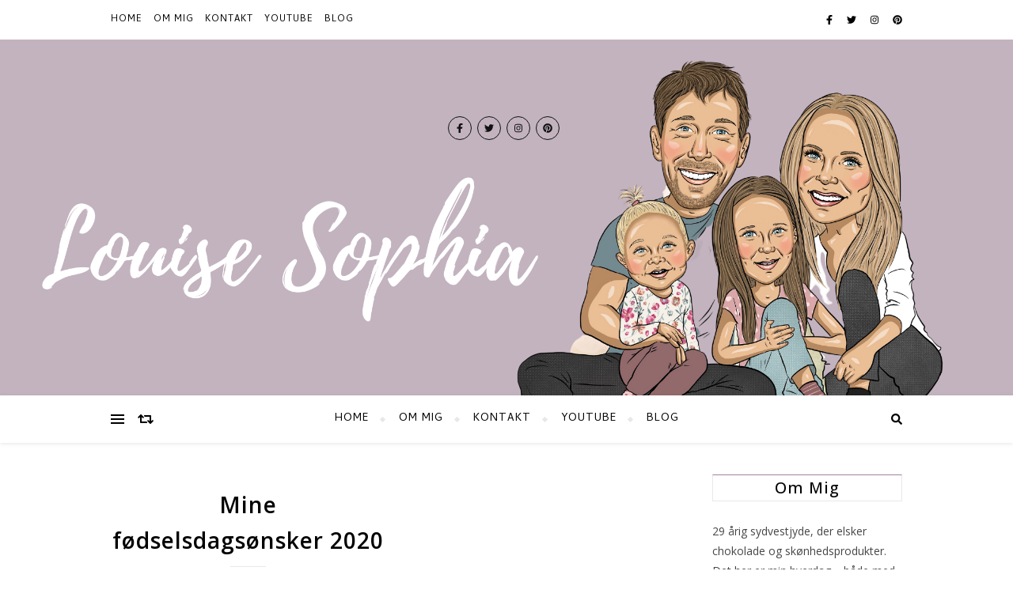

--- FILE ---
content_type: text/html; charset=UTF-8
request_url: https://www.louisesophia.dk/tag/feminint-look/
body_size: 18887
content:
<!DOCTYPE html>
<html lang="da-DK">
<head>
	<meta charset="UTF-8">
	<meta name="viewport" content="width=device-width, initial-scale=1.0, maximum-scale=1.0, user-scalable=no" />

	<title>feminint look &#8211; Louise Sophia</title>
<meta name='robots' content='max-image-preview:large' />
<link rel='dns-prefetch' href='//fonts.googleapis.com' />
<link rel="alternate" type="application/rss+xml" title="Louise Sophia &raquo; Feed" href="https://www.louisesophia.dk/feed/" />
<link rel="alternate" type="application/rss+xml" title="Louise Sophia &raquo;-kommentar-feed" href="https://www.louisesophia.dk/comments/feed/" />
<link rel="alternate" type="application/rss+xml" title="Louise Sophia &raquo; feminint look-tag-feed" href="https://www.louisesophia.dk/tag/feminint-look/feed/" />
<style id='wp-img-auto-sizes-contain-inline-css' type='text/css'>
img:is([sizes=auto i],[sizes^="auto," i]){contain-intrinsic-size:3000px 1500px}
/*# sourceURL=wp-img-auto-sizes-contain-inline-css */
</style>
<link rel='stylesheet' id='sbi_styles-css' href='https://usercontent.one/wp/www.louisesophia.dk/wp-content/plugins/instagram-feed/css/sbi-styles.min.css?ver=6.0.4' type='text/css' media='all' />
<style id='wp-emoji-styles-inline-css' type='text/css'>

	img.wp-smiley, img.emoji {
		display: inline !important;
		border: none !important;
		box-shadow: none !important;
		height: 1em !important;
		width: 1em !important;
		margin: 0 0.07em !important;
		vertical-align: -0.1em !important;
		background: none !important;
		padding: 0 !important;
	}
/*# sourceURL=wp-emoji-styles-inline-css */
</style>
<style id='wp-block-library-inline-css' type='text/css'>
:root{--wp-block-synced-color:#7a00df;--wp-block-synced-color--rgb:122,0,223;--wp-bound-block-color:var(--wp-block-synced-color);--wp-editor-canvas-background:#ddd;--wp-admin-theme-color:#007cba;--wp-admin-theme-color--rgb:0,124,186;--wp-admin-theme-color-darker-10:#006ba1;--wp-admin-theme-color-darker-10--rgb:0,107,160.5;--wp-admin-theme-color-darker-20:#005a87;--wp-admin-theme-color-darker-20--rgb:0,90,135;--wp-admin-border-width-focus:2px}@media (min-resolution:192dpi){:root{--wp-admin-border-width-focus:1.5px}}.wp-element-button{cursor:pointer}:root .has-very-light-gray-background-color{background-color:#eee}:root .has-very-dark-gray-background-color{background-color:#313131}:root .has-very-light-gray-color{color:#eee}:root .has-very-dark-gray-color{color:#313131}:root .has-vivid-green-cyan-to-vivid-cyan-blue-gradient-background{background:linear-gradient(135deg,#00d084,#0693e3)}:root .has-purple-crush-gradient-background{background:linear-gradient(135deg,#34e2e4,#4721fb 50%,#ab1dfe)}:root .has-hazy-dawn-gradient-background{background:linear-gradient(135deg,#faaca8,#dad0ec)}:root .has-subdued-olive-gradient-background{background:linear-gradient(135deg,#fafae1,#67a671)}:root .has-atomic-cream-gradient-background{background:linear-gradient(135deg,#fdd79a,#004a59)}:root .has-nightshade-gradient-background{background:linear-gradient(135deg,#330968,#31cdcf)}:root .has-midnight-gradient-background{background:linear-gradient(135deg,#020381,#2874fc)}:root{--wp--preset--font-size--normal:16px;--wp--preset--font-size--huge:42px}.has-regular-font-size{font-size:1em}.has-larger-font-size{font-size:2.625em}.has-normal-font-size{font-size:var(--wp--preset--font-size--normal)}.has-huge-font-size{font-size:var(--wp--preset--font-size--huge)}.has-text-align-center{text-align:center}.has-text-align-left{text-align:left}.has-text-align-right{text-align:right}.has-fit-text{white-space:nowrap!important}#end-resizable-editor-section{display:none}.aligncenter{clear:both}.items-justified-left{justify-content:flex-start}.items-justified-center{justify-content:center}.items-justified-right{justify-content:flex-end}.items-justified-space-between{justify-content:space-between}.screen-reader-text{border:0;clip-path:inset(50%);height:1px;margin:-1px;overflow:hidden;padding:0;position:absolute;width:1px;word-wrap:normal!important}.screen-reader-text:focus{background-color:#ddd;clip-path:none;color:#444;display:block;font-size:1em;height:auto;left:5px;line-height:normal;padding:15px 23px 14px;text-decoration:none;top:5px;width:auto;z-index:100000}html :where(.has-border-color){border-style:solid}html :where([style*=border-top-color]){border-top-style:solid}html :where([style*=border-right-color]){border-right-style:solid}html :where([style*=border-bottom-color]){border-bottom-style:solid}html :where([style*=border-left-color]){border-left-style:solid}html :where([style*=border-width]){border-style:solid}html :where([style*=border-top-width]){border-top-style:solid}html :where([style*=border-right-width]){border-right-style:solid}html :where([style*=border-bottom-width]){border-bottom-style:solid}html :where([style*=border-left-width]){border-left-style:solid}html :where(img[class*=wp-image-]){height:auto;max-width:100%}:where(figure){margin:0 0 1em}html :where(.is-position-sticky){--wp-admin--admin-bar--position-offset:var(--wp-admin--admin-bar--height,0px)}@media screen and (max-width:600px){html :where(.is-position-sticky){--wp-admin--admin-bar--position-offset:0px}}

/*# sourceURL=wp-block-library-inline-css */
</style><style id='wp-block-embed-inline-css' type='text/css'>
.wp-block-embed.alignleft,.wp-block-embed.alignright,.wp-block[data-align=left]>[data-type="core/embed"],.wp-block[data-align=right]>[data-type="core/embed"]{max-width:360px;width:100%}.wp-block-embed.alignleft .wp-block-embed__wrapper,.wp-block-embed.alignright .wp-block-embed__wrapper,.wp-block[data-align=left]>[data-type="core/embed"] .wp-block-embed__wrapper,.wp-block[data-align=right]>[data-type="core/embed"] .wp-block-embed__wrapper{min-width:280px}.wp-block-cover .wp-block-embed{min-height:240px;min-width:320px}.wp-block-embed{overflow-wrap:break-word}.wp-block-embed :where(figcaption){margin-bottom:1em;margin-top:.5em}.wp-block-embed iframe{max-width:100%}.wp-block-embed__wrapper{position:relative}.wp-embed-responsive .wp-has-aspect-ratio .wp-block-embed__wrapper:before{content:"";display:block;padding-top:50%}.wp-embed-responsive .wp-has-aspect-ratio iframe{bottom:0;height:100%;left:0;position:absolute;right:0;top:0;width:100%}.wp-embed-responsive .wp-embed-aspect-21-9 .wp-block-embed__wrapper:before{padding-top:42.85%}.wp-embed-responsive .wp-embed-aspect-18-9 .wp-block-embed__wrapper:before{padding-top:50%}.wp-embed-responsive .wp-embed-aspect-16-9 .wp-block-embed__wrapper:before{padding-top:56.25%}.wp-embed-responsive .wp-embed-aspect-4-3 .wp-block-embed__wrapper:before{padding-top:75%}.wp-embed-responsive .wp-embed-aspect-1-1 .wp-block-embed__wrapper:before{padding-top:100%}.wp-embed-responsive .wp-embed-aspect-9-16 .wp-block-embed__wrapper:before{padding-top:177.77%}.wp-embed-responsive .wp-embed-aspect-1-2 .wp-block-embed__wrapper:before{padding-top:200%}
/*# sourceURL=https://www.louisesophia.dk/wp-includes/blocks/embed/style.min.css */
</style>
<style id='global-styles-inline-css' type='text/css'>
:root{--wp--preset--aspect-ratio--square: 1;--wp--preset--aspect-ratio--4-3: 4/3;--wp--preset--aspect-ratio--3-4: 3/4;--wp--preset--aspect-ratio--3-2: 3/2;--wp--preset--aspect-ratio--2-3: 2/3;--wp--preset--aspect-ratio--16-9: 16/9;--wp--preset--aspect-ratio--9-16: 9/16;--wp--preset--color--black: #000000;--wp--preset--color--cyan-bluish-gray: #abb8c3;--wp--preset--color--white: #ffffff;--wp--preset--color--pale-pink: #f78da7;--wp--preset--color--vivid-red: #cf2e2e;--wp--preset--color--luminous-vivid-orange: #ff6900;--wp--preset--color--luminous-vivid-amber: #fcb900;--wp--preset--color--light-green-cyan: #7bdcb5;--wp--preset--color--vivid-green-cyan: #00d084;--wp--preset--color--pale-cyan-blue: #8ed1fc;--wp--preset--color--vivid-cyan-blue: #0693e3;--wp--preset--color--vivid-purple: #9b51e0;--wp--preset--gradient--vivid-cyan-blue-to-vivid-purple: linear-gradient(135deg,rgb(6,147,227) 0%,rgb(155,81,224) 100%);--wp--preset--gradient--light-green-cyan-to-vivid-green-cyan: linear-gradient(135deg,rgb(122,220,180) 0%,rgb(0,208,130) 100%);--wp--preset--gradient--luminous-vivid-amber-to-luminous-vivid-orange: linear-gradient(135deg,rgb(252,185,0) 0%,rgb(255,105,0) 100%);--wp--preset--gradient--luminous-vivid-orange-to-vivid-red: linear-gradient(135deg,rgb(255,105,0) 0%,rgb(207,46,46) 100%);--wp--preset--gradient--very-light-gray-to-cyan-bluish-gray: linear-gradient(135deg,rgb(238,238,238) 0%,rgb(169,184,195) 100%);--wp--preset--gradient--cool-to-warm-spectrum: linear-gradient(135deg,rgb(74,234,220) 0%,rgb(151,120,209) 20%,rgb(207,42,186) 40%,rgb(238,44,130) 60%,rgb(251,105,98) 80%,rgb(254,248,76) 100%);--wp--preset--gradient--blush-light-purple: linear-gradient(135deg,rgb(255,206,236) 0%,rgb(152,150,240) 100%);--wp--preset--gradient--blush-bordeaux: linear-gradient(135deg,rgb(254,205,165) 0%,rgb(254,45,45) 50%,rgb(107,0,62) 100%);--wp--preset--gradient--luminous-dusk: linear-gradient(135deg,rgb(255,203,112) 0%,rgb(199,81,192) 50%,rgb(65,88,208) 100%);--wp--preset--gradient--pale-ocean: linear-gradient(135deg,rgb(255,245,203) 0%,rgb(182,227,212) 50%,rgb(51,167,181) 100%);--wp--preset--gradient--electric-grass: linear-gradient(135deg,rgb(202,248,128) 0%,rgb(113,206,126) 100%);--wp--preset--gradient--midnight: linear-gradient(135deg,rgb(2,3,129) 0%,rgb(40,116,252) 100%);--wp--preset--font-size--small: 13px;--wp--preset--font-size--medium: 20px;--wp--preset--font-size--large: 36px;--wp--preset--font-size--x-large: 42px;--wp--preset--spacing--20: 0.44rem;--wp--preset--spacing--30: 0.67rem;--wp--preset--spacing--40: 1rem;--wp--preset--spacing--50: 1.5rem;--wp--preset--spacing--60: 2.25rem;--wp--preset--spacing--70: 3.38rem;--wp--preset--spacing--80: 5.06rem;--wp--preset--shadow--natural: 6px 6px 9px rgba(0, 0, 0, 0.2);--wp--preset--shadow--deep: 12px 12px 50px rgba(0, 0, 0, 0.4);--wp--preset--shadow--sharp: 6px 6px 0px rgba(0, 0, 0, 0.2);--wp--preset--shadow--outlined: 6px 6px 0px -3px rgb(255, 255, 255), 6px 6px rgb(0, 0, 0);--wp--preset--shadow--crisp: 6px 6px 0px rgb(0, 0, 0);}:where(.is-layout-flex){gap: 0.5em;}:where(.is-layout-grid){gap: 0.5em;}body .is-layout-flex{display: flex;}.is-layout-flex{flex-wrap: wrap;align-items: center;}.is-layout-flex > :is(*, div){margin: 0;}body .is-layout-grid{display: grid;}.is-layout-grid > :is(*, div){margin: 0;}:where(.wp-block-columns.is-layout-flex){gap: 2em;}:where(.wp-block-columns.is-layout-grid){gap: 2em;}:where(.wp-block-post-template.is-layout-flex){gap: 1.25em;}:where(.wp-block-post-template.is-layout-grid){gap: 1.25em;}.has-black-color{color: var(--wp--preset--color--black) !important;}.has-cyan-bluish-gray-color{color: var(--wp--preset--color--cyan-bluish-gray) !important;}.has-white-color{color: var(--wp--preset--color--white) !important;}.has-pale-pink-color{color: var(--wp--preset--color--pale-pink) !important;}.has-vivid-red-color{color: var(--wp--preset--color--vivid-red) !important;}.has-luminous-vivid-orange-color{color: var(--wp--preset--color--luminous-vivid-orange) !important;}.has-luminous-vivid-amber-color{color: var(--wp--preset--color--luminous-vivid-amber) !important;}.has-light-green-cyan-color{color: var(--wp--preset--color--light-green-cyan) !important;}.has-vivid-green-cyan-color{color: var(--wp--preset--color--vivid-green-cyan) !important;}.has-pale-cyan-blue-color{color: var(--wp--preset--color--pale-cyan-blue) !important;}.has-vivid-cyan-blue-color{color: var(--wp--preset--color--vivid-cyan-blue) !important;}.has-vivid-purple-color{color: var(--wp--preset--color--vivid-purple) !important;}.has-black-background-color{background-color: var(--wp--preset--color--black) !important;}.has-cyan-bluish-gray-background-color{background-color: var(--wp--preset--color--cyan-bluish-gray) !important;}.has-white-background-color{background-color: var(--wp--preset--color--white) !important;}.has-pale-pink-background-color{background-color: var(--wp--preset--color--pale-pink) !important;}.has-vivid-red-background-color{background-color: var(--wp--preset--color--vivid-red) !important;}.has-luminous-vivid-orange-background-color{background-color: var(--wp--preset--color--luminous-vivid-orange) !important;}.has-luminous-vivid-amber-background-color{background-color: var(--wp--preset--color--luminous-vivid-amber) !important;}.has-light-green-cyan-background-color{background-color: var(--wp--preset--color--light-green-cyan) !important;}.has-vivid-green-cyan-background-color{background-color: var(--wp--preset--color--vivid-green-cyan) !important;}.has-pale-cyan-blue-background-color{background-color: var(--wp--preset--color--pale-cyan-blue) !important;}.has-vivid-cyan-blue-background-color{background-color: var(--wp--preset--color--vivid-cyan-blue) !important;}.has-vivid-purple-background-color{background-color: var(--wp--preset--color--vivid-purple) !important;}.has-black-border-color{border-color: var(--wp--preset--color--black) !important;}.has-cyan-bluish-gray-border-color{border-color: var(--wp--preset--color--cyan-bluish-gray) !important;}.has-white-border-color{border-color: var(--wp--preset--color--white) !important;}.has-pale-pink-border-color{border-color: var(--wp--preset--color--pale-pink) !important;}.has-vivid-red-border-color{border-color: var(--wp--preset--color--vivid-red) !important;}.has-luminous-vivid-orange-border-color{border-color: var(--wp--preset--color--luminous-vivid-orange) !important;}.has-luminous-vivid-amber-border-color{border-color: var(--wp--preset--color--luminous-vivid-amber) !important;}.has-light-green-cyan-border-color{border-color: var(--wp--preset--color--light-green-cyan) !important;}.has-vivid-green-cyan-border-color{border-color: var(--wp--preset--color--vivid-green-cyan) !important;}.has-pale-cyan-blue-border-color{border-color: var(--wp--preset--color--pale-cyan-blue) !important;}.has-vivid-cyan-blue-border-color{border-color: var(--wp--preset--color--vivid-cyan-blue) !important;}.has-vivid-purple-border-color{border-color: var(--wp--preset--color--vivid-purple) !important;}.has-vivid-cyan-blue-to-vivid-purple-gradient-background{background: var(--wp--preset--gradient--vivid-cyan-blue-to-vivid-purple) !important;}.has-light-green-cyan-to-vivid-green-cyan-gradient-background{background: var(--wp--preset--gradient--light-green-cyan-to-vivid-green-cyan) !important;}.has-luminous-vivid-amber-to-luminous-vivid-orange-gradient-background{background: var(--wp--preset--gradient--luminous-vivid-amber-to-luminous-vivid-orange) !important;}.has-luminous-vivid-orange-to-vivid-red-gradient-background{background: var(--wp--preset--gradient--luminous-vivid-orange-to-vivid-red) !important;}.has-very-light-gray-to-cyan-bluish-gray-gradient-background{background: var(--wp--preset--gradient--very-light-gray-to-cyan-bluish-gray) !important;}.has-cool-to-warm-spectrum-gradient-background{background: var(--wp--preset--gradient--cool-to-warm-spectrum) !important;}.has-blush-light-purple-gradient-background{background: var(--wp--preset--gradient--blush-light-purple) !important;}.has-blush-bordeaux-gradient-background{background: var(--wp--preset--gradient--blush-bordeaux) !important;}.has-luminous-dusk-gradient-background{background: var(--wp--preset--gradient--luminous-dusk) !important;}.has-pale-ocean-gradient-background{background: var(--wp--preset--gradient--pale-ocean) !important;}.has-electric-grass-gradient-background{background: var(--wp--preset--gradient--electric-grass) !important;}.has-midnight-gradient-background{background: var(--wp--preset--gradient--midnight) !important;}.has-small-font-size{font-size: var(--wp--preset--font-size--small) !important;}.has-medium-font-size{font-size: var(--wp--preset--font-size--medium) !important;}.has-large-font-size{font-size: var(--wp--preset--font-size--large) !important;}.has-x-large-font-size{font-size: var(--wp--preset--font-size--x-large) !important;}
/*# sourceURL=global-styles-inline-css */
</style>

<style id='classic-theme-styles-inline-css' type='text/css'>
/*! This file is auto-generated */
.wp-block-button__link{color:#fff;background-color:#32373c;border-radius:9999px;box-shadow:none;text-decoration:none;padding:calc(.667em + 2px) calc(1.333em + 2px);font-size:1.125em}.wp-block-file__button{background:#32373c;color:#fff;text-decoration:none}
/*# sourceURL=/wp-includes/css/classic-themes.min.css */
</style>
<link rel='stylesheet' id='bard-style-css' href='https://usercontent.one/wp/www.louisesophia.dk/wp-content/themes/bard-pro-premium/style.css?ver=2.4.3' type='text/css' media='all' />
<link rel='stylesheet' id='bard-responsive-css' href='https://usercontent.one/wp/www.louisesophia.dk/wp-content/themes/bard-pro-premium/assets/css/responsive.css?ver=2.4.3' type='text/css' media='all' />
<link rel='stylesheet' id='fontello-css' href='https://usercontent.one/wp/www.louisesophia.dk/wp-content/themes/bard-pro-premium/assets/css/fontello.css?ver=2.4.3' type='text/css' media='all' />
<link rel='stylesheet' id='slick-css' href='https://usercontent.one/wp/www.louisesophia.dk/wp-content/themes/bard-pro-premium/assets/css/slick.css?ver=6.9' type='text/css' media='all' />
<link rel='stylesheet' id='scrollbar-css' href='https://usercontent.one/wp/www.louisesophia.dk/wp-content/themes/bard-pro-premium/assets/css/perfect-scrollbar.css?ver=6.9' type='text/css' media='all' />
<link rel='stylesheet' id='bard_enqueue_Arizonia-css' href='https://fonts.googleapis.com/css?family=Arizonia%3A100%2C200%2C300%2C400%2C400i%2C500%2C600%2C700%2C800%2C900&#038;ver=1.0.0' type='text/css' media='all' />
<link rel='stylesheet' id='bard_enqueue_Cambay-css' href='https://fonts.googleapis.com/css?family=Cambay%3A100%2C200%2C300%2C400%2C400i%2C500%2C600%2C700%2C800%2C900&#038;ver=1.0.0' type='text/css' media='all' />
<link rel='stylesheet' id='bard_enqueue_Open_Sans-css' href='https://fonts.googleapis.com/css?family=Open+Sans%3A100%2C200%2C300%2C400%2C400i%2C500%2C600%2C700%2C800%2C900&#038;ver=1.0.0' type='text/css' media='all' />
<script type="text/javascript" src="https://www.louisesophia.dk/wp-includes/js/jquery/jquery.min.js?ver=3.7.1" id="jquery-core-js"></script>
<script type="text/javascript" src="https://www.louisesophia.dk/wp-includes/js/jquery/jquery-migrate.min.js?ver=3.4.1" id="jquery-migrate-js"></script>
<link rel="https://api.w.org/" href="https://www.louisesophia.dk/wp-json/" /><link rel="alternate" title="JSON" type="application/json" href="https://www.louisesophia.dk/wp-json/wp/v2/tags/571" /><link rel="EditURI" type="application/rsd+xml" title="RSD" href="https://www.louisesophia.dk/xmlrpc.php?rsd" />
<meta name="generator" content="WordPress 6.9" />
<style>[class*=" icon-oc-"],[class^=icon-oc-]{speak:none;font-style:normal;font-weight:400;font-variant:normal;text-transform:none;line-height:1;-webkit-font-smoothing:antialiased;-moz-osx-font-smoothing:grayscale}.icon-oc-one-com-white-32px-fill:before{content:"901"}.icon-oc-one-com:before{content:"900"}#one-com-icon,.toplevel_page_onecom-wp .wp-menu-image{speak:none;display:flex;align-items:center;justify-content:center;text-transform:none;line-height:1;-webkit-font-smoothing:antialiased;-moz-osx-font-smoothing:grayscale}.onecom-wp-admin-bar-item>a,.toplevel_page_onecom-wp>.wp-menu-name{font-size:16px;font-weight:400;line-height:1}.toplevel_page_onecom-wp>.wp-menu-name img{width:69px;height:9px;}.wp-submenu-wrap.wp-submenu>.wp-submenu-head>img{width:88px;height:auto}.onecom-wp-admin-bar-item>a img{height:7px!important}.onecom-wp-admin-bar-item>a img,.toplevel_page_onecom-wp>.wp-menu-name img{opacity:.8}.onecom-wp-admin-bar-item.hover>a img,.toplevel_page_onecom-wp.wp-has-current-submenu>.wp-menu-name img,li.opensub>a.toplevel_page_onecom-wp>.wp-menu-name img{opacity:1}#one-com-icon:before,.onecom-wp-admin-bar-item>a:before,.toplevel_page_onecom-wp>.wp-menu-image:before{content:'';position:static!important;background-color:rgba(240,245,250,.4);border-radius:102px;width:18px;height:18px;padding:0!important}.onecom-wp-admin-bar-item>a:before{width:14px;height:14px}.onecom-wp-admin-bar-item.hover>a:before,.toplevel_page_onecom-wp.opensub>a>.wp-menu-image:before,.toplevel_page_onecom-wp.wp-has-current-submenu>.wp-menu-image:before{background-color:#76b82a}.onecom-wp-admin-bar-item>a{display:inline-flex!important;align-items:center;justify-content:center}#one-com-logo-wrapper{font-size:4em}#one-com-icon{vertical-align:middle}.imagify-welcome{display:none !important;}</style><meta property="og:image" content="https://usercontent.one/wp/www.louisesophia.dk/wp-content/uploads/2021/09/Ny-blog-banner-4.png"/><meta property="og:title" content="Louise Sophia"/><meta property="og:description" content="Min hverdag både med og uden glimmer. Alt fra skønhedstips og madopskrifter til ærlige beretninger om livet med psykisk sygdom. " /><meta property="og:url" content="https://www.louisesophia.dk/" /><meta property="og:type" content="website"><meta property="og:locale" content="da_dk" /><meta property="og:site_name" content="Louise Sophia"/><style id="bard_dynamic_css">#top-bar,#top-menu .sub-menu {background-color: #ffffff;}#top-bar a {color: #000000;}#top-menu .sub-menu,#top-menu .sub-menu a {border-color: rgba(0,0,0, 0.05);}#top-bar a:hover,#top-bar li.current-menu-item > a,#top-bar li.current-menu-ancestor > a,#top-bar .sub-menu li.current-menu-item > a,#top-bar .sub-menu li.current-menu-ancestor > a {color: #9f82a0;}.header-logo a,.site-description,.header-socials-icon {color: #111111;}.site-description:before,.site-description:after {background: #111111;}.header-logo a:hover,.header-socials-icon:hover {color: #111111;}.entry-header {background-color: #ffffff;}#main-nav,#main-menu .sub-menu,#main-nav #s {background-color: #ffffff;}#main-nav a,#main-nav .svg-inline--fa,#main-nav #s {color: #000000;}.main-nav-sidebar div span,.mobile-menu-btn span,.btn-tooltip {background-color: #000000;}.btn-tooltip:before {border-top-color: #000000;}#main-nav {box-shadow: 0px 1px 5px rgba(0,0,0, 0.1);}#main-menu .sub-menu,#main-menu .sub-menu a {border-color: rgba(0,0,0, 0.05);}#main-nav #s::-webkit-input-placeholder { /* Chrome/Opera/Safari */color: rgba(0,0,0, 0.7);}#main-nav #s::-moz-placeholder { /* Firefox 19+ */color: rgba(0,0,0, 0.7);}#main-nav #s:-ms-input-placeholder { /* IE 10+ */color: rgba(0,0,0, 0.7);}#main-nav #s:-moz-placeholder { /* Firefox 18- */color: rgba(0,0,0, 0.7);}#main-nav a:hover,#main-nav .svg-inline--fa:hover,#main-nav li.current-menu-item > a,#main-nav li.current-menu-ancestor > a,#main-nav .sub-menu li.current-menu-item > a,#main-nav .sub-menu li.current-menu-ancestor > a {color: #9f82a0;}.main-nav-sidebar:hover div span {background-color: #9f82a0;}/* Background */.sidebar-alt,.main-content,.featured-slider-area,#featured-links,.page-content select,.page-content input,.page-content textarea,.page-content #featured-links h6 {background-color: #ffffff;}.featured-link .cv-inner {border-color: rgba(255,255,255, 0.4);}.featured-link:hover .cv-inner {border-color: rgba(255,255,255, 0.8);}.bard_promo_box_widget h6 {background-color: #ffffff;}.bard_promo_box_widget .promo-box:after{border-color: #ffffff;}/* Text */.page-content,.page-content select,.page-content input,.page-content textarea,.page-content .bard-widget a,.bard_promo_box_widget h6 {color: #464646;}/* Title */.page-content h1,.page-content h1,.page-content h2,.page-content h3,.page-content h4,.page-content h5,.page-content h6,.page-content .post-title a,.page-content .post-author a,.page-content .author-description h3 a,.page-content .related-posts h5 a,.page-content .blog-pagination .previous-page a,.page-content .blog-pagination .next-page a,blockquote,.page-content .post-share a,.page-content .comment-author,.page-content .read-more a {color: #030303;}.sidebar-alt-close-btn span,.widget_mc4wp_form_widget .widget-title h4:after,.widget_wysija .widget-title h4:after {background-color: #030303;}.page-content .read-more a:hover,.page-content .post-title a:hover {color: rgba(3,3,3, 0.75);}/* Meta */.page-content .post-author,.page-content .post-meta,.page-content .post-meta a,.page-content .related-post-date,.page-content .comment-meta a,.page-content .author-share a,.page-content .post-tags a,.page-content .tagcloud a,.widget_categories li,.widget_archive li,.bard-subscribe-text p,.rpwwt-post-author,.rpwwt-post-categories,.rpwwt-post-date,.rpwwt-post-comments-number,.single-navigation span,.comment-notes {color: #a1a1a1;}.page-content input::-webkit-input-placeholder { /* Chrome/Opera/Safari */color: #a1a1a1;}.page-content input::-moz-placeholder { /* Firefox 19+ */color: #a1a1a1;}.page-content input:-ms-input-placeholder { /* IE 10+ */color: #a1a1a1;}.page-content input:-moz-placeholder { /* Firefox 18- */color: #a1a1a1;}/* Accent */.page-content a,.post-categories,#page-wrap .bard-widget.widget_text a,#page-wrap .bard-widget.bard_author_widget a,.scrolltop,.required {color: #9f82a0;}/* Disable TMP.page-content .elementor a,.page-content .elementor a:hover {color: inherit;}*/.page-content .widget-title h4 {border-top-color: #9f82a0; }.ps-container > .ps-scrollbar-y-rail > .ps-scrollbar-y,.read-more a:after {background: #9f82a0;}.page-content a:hover,.scrolltop:hover {color: rgba(159,130,160, 0.8);}blockquote {border-color: #9f82a0;}.slide-caption {color: #ffffff;background: #9f82a0;}.page-content .wprm-rating-star svg polygon {stroke: #9f82a0;}.page-content .wprm-rating-star-full svg polygon,.page-content .wprm-comment-rating svg path,.page-content .comment-form-wprm-rating svg path{fill: #9f82a0;}/* Selection */::-moz-selection {color: #ffffff;background: #9f82a0;}::selection {color: #ffffff;background: #9f82a0;}/* Border */.page-content .post-footer,.blog-list-style,.page-content .author-description,.page-content .single-navigation,.page-content .related-posts,.page-content .entry-comments,.widget-title h4,.page-content .bard-widget li,.page-content #wp-calendar,.page-content #wp-calendar caption,.page-content #wp-calendar tbody td,.page-content .widget_nav_menu li a,.page-content .widget_pages li a,.page-content .tagcloud a,.page-content select,.page-content input,.page-content textarea,.post-tags a,.gallery-caption,.wp-caption-text,table tr,table th,table td,pre,.page-content .wprm-recipe-instruction,.page-content .social-icons a {border-color: #e8e8e8;}.page-content .wprm-recipe {box-shadow: 0 0 3px 1px #e8e8e8;}hr,.border-divider,#main-menu > li:after {background-color: #e8e8e8;}.sticky,.bard-widget.widget_mc4wp_form_widget,.bard-widget.widget_wysija,.wprm-recipe-details-container,.wprm-recipe-notes-container p {background-color: #f6f6f6;}/* Buttons */.widget_search .svg-fa-wrap,.widget_search #searchsubmit,.page-content input.submit,.page-content .blog-pagination.numeric a,.page-content .blog-pagination.load-more a,.page-content .post-password-form input[type="submit"],.page-content .wpcf7 [type="submit"],.page-content .wprm-recipe-print,.page-content .wprm-jump-to-recipe-shortcode,.page-content .wprm-print-recipe-shortcode {color: #ffffff;background-color: #333333;}.page-content input.submit:hover,.page-content .blog-pagination.numeric a:hover,.page-content .blog-pagination.numeric span,.page-content .blog-pagination.load-more a:hover,.page-content .widget_mc4wp_form_widget input[type="submit"],.page-content .widget_wysija input[type="submit"],.page-content .post-password-form input[type="submit"]:hover,.page-content .wpcf7 [type="submit"]:hover,.page-content .wprm-recipe-print:hover,.page-content .wprm-jump-to-recipe-shortcode:hover,.page-content .wprm-print-recipe-shortcode:hover {color: #ffffff;background-color: #9f82a0;}/* Image Overlay */.image-overlay,#infscr-loading,.page-content h4.image-overlay,.image-overlay a,.page-content .image-overlay a,#featured-slider .slider-dots,.header-slider-dots {color: #ffffff;}.header-slider-dots .slick-active,.entry-header-slider .slick-arrow,.post-slider .slick-arrow,#featured-slider .slick-arrow,.slider-title:after {background: #ffffff;}.image-overlay,#infscr-loading,.page-content h4.image-overlay {background-color: rgba(73,73,73, 0.3);}/* Background */#page-footer,#page-footer select,#page-footer input,#page-footer textarea {background-color: #ffffff;}.footer-socials,.footer-widgets,.instagram-title h4 {background-color: #ffffff;}/* Text */#page-footer,#page-footer a,#page-footer select,#page-footer input,#page-footer textarea {color: #222222;}/* Title */#page-footer h1,#page-footer h2,#page-footer h3,#page-footer h4,#page-footer h5,#page-footer h6,#page-footer .footer-socials a {color: #111111;}/* Accent */#page-footer a:hover,#page-footer .copyright-info a:hover,#page-footer .footer-menu-container a:hover {color: #9f82a0;}/* Border */#page-footer a,.alt-widget-title,#page-footer .bard-widget li,#page-footer #wp-calendar,#page-footer #wp-calendar caption,#page-footer #wp-calendar th,#page-footer #wp-calendar td,#page-footer .widget_nav_menu li a,#page-footer .social-icons a,#page-footer select,#page-footer input,#page-footer textarea,.footer-widgets {border-color: #e8e8e8;}#page-footer hr {background-color: #e8e8e8;}/* Copyright */.footer-copyright {background-color: #f6f6f6;}.copyright-info,#page-footer .copyright-info a,.footer-menu-container,#page-footer .footer-menu-container a {color: #a1a1a1;}.bard-preloader-wrap {background-color: #ffffff;}@media screen and ( max-width: 768px ) {#featured-links {display: none;}}@media screen and ( max-width: 640px ) {.related-posts {display: none;}}.header-logo a {font-family: 'Arizonia';font-size: 180px;line-height: 160px;letter-spacing: 0px;font-weight: 400;}.header-logo .site-description {font-size: 15px;}#top-menu li a {font-family: 'Cambay';font-size: 12px;line-height: 50px;letter-spacing: 1px;font-weight: 500;}.top-bar-socials a {font-size: 12px;line-height: 50px;}#top-bar .mobile-menu-btn {line-height: 50px;}#top-menu .sub-menu > li > a {font-size: 11px;line-height: 3.7;letter-spacing: 0.8px;}@media screen and ( max-width: 979px ) {.top-bar-socials {float: none !important;}.top-bar-socials a {line-height: 40px !important;}}#main-menu li a {font-family: 'Cambay';font-size: 14px;line-height: 60px;letter-spacing: 1px;font-weight: 500;}#mobile-menu li {font-family: 'Cambay';font-size: 14px;line-height: 3.6;letter-spacing: 1px;font-weight: 500;}.main-nav-search,.main-nav-socials-trigger {line-height: 60px;font-size: 14px;}#main-nav #s {font-size: 14px;line-height: 61px;}#main-menu li.menu-item-has-children>a:after {font-size: 14px;}#main-nav {min-height:60px;}.main-nav-sidebar,.random-post-btn {height:60px;}#main-menu .sub-menu > li > a,#mobile-menu .sub-menu > li {font-size: 13px;line-height: 3.5;letter-spacing: 1px;}.mobile-menu-btn {font-size: 16px;line-height: 60px;}.main-nav-socials a {font-size: 13px;line-height: 60px;}.random-post-btn {font-size: 16px;line-height: 60px;}#top-menu li a,#main-menu li a,#mobile-menu li {text-transform: uppercase;}#wp-calendar thead th,#wp-calendar caption,h1,h2,h3,h4,h5,h6,#reply-title,#reply-title a,.comments-area #submit,.blog-pagination {font-family: 'Open Sans';}/* font size 34px */h1 {font-size: 46px;}/* font size 30px */h2 {font-size: 42px;}/* font size 26px */h3 {font-size: 38px;}/* font size 22px */h4 {font-size: 34px;}/* font size 18px */h5,.page-content .wprm-recipe-name,.page-content .wprm-recipe-header {font-size: 30px;}/* font size 14px */h6 {font-size: 25px;}/* font size 31px */.slider-title {font-size: 43px;line-height: 50px;letter-spacing: 1.9px;}/* font size 14px */.category-description h3,.author-description h3,.related-posts h3,#reply-title,#reply-title a,.comment-title h2,.comment-title,.bard_author_widget h3,.alt-widget-title h4 {font-size: 25px;}/* font size 13px */.single-navigation > div h5,.comment-author {font-size: 22px;}/* font size 12px */.widget-title h4 {font-size: 21px;}.post-title,.page-title,.woocommerce div.product .product_title,.woocommerce ul.products li.product .woocommerce-loop-category__title,.woocommerce ul.products li.product .woocommerce-loop-product__title,.woocommerce ul.products li.product h3 {line-height: 45px;}.blog-classic-style .post-title,.single .post-title,.page-title {font-size: 34px;}@media screen and ( max-width: 640px ) {.blog-classic-style .post-title {font-size: 28px;}}.blog-list-style .post-title,.blog-grid-style .post-title {font-size: 28px;}/* letter spacing 1px */.blog-list-style .post-title,.blog-grid-style .post-title.single-navigation > div h5,.alt-widget-title h4 {letter-spacing: 1.5px;}/* letter spacing 0.5px */.post-title,.page-title,.widget-title h4,.category-description h3,.author-description h3,.related-posts h3,#reply-title,#reply-title a,.comment-title h2,.comment-title,.bard_author_widget h3,.comment-author {letter-spacing: 1px;}/* font weight */h1,h2,h3,h4,h5,h6,#reply-title {font-weight: 600;}.slider-title,.post-title,.page-title,.woocommerce div.product .product_title,.woocommerce ul.products li.product .woocommerce-loop-category__title,.woocommerce ul.products li.product .woocommerce-loop-product__title,.woocommerce ul.products li.product h3 {font-style: normal;}.slider-title,.post-title,.page-title,.woocommerce div.product .product_title,.woocommerce ul.products li.product .woocommerce-loop-category__title,.woocommerce ul.products li.product .woocommerce-loop-product__title,.woocommerce ul.products li.product h3 {text-transform: none;}body,.header-logo .site-description,#featured-links h6,.bard_promo_box_widget h6,.instagram-title h4,input,textarea,select,.bard-subscribe-text h4,.widget_wysija_cont .updated,.widget_wysija_cont .error,.widget_wysija_cont .xdetailed-errors,#infscr-loading {font-family: 'Open Sans';}body {font-size: 14px;line-height: 25px;font-weight: 400;}/* letter spacing 0 */body,.widget_recent_comments li,.widget_meta li,.widget_recent_comments li,.widget_pages > ul > li,.widget_archive li,.widget_categories > ul > li,.widget_recent_entries ul li,.widget_nav_menu li,.related-post-date,.post-media .image-overlay a,.rpwwt-post-title {letter-spacing: 0px;}/* letter spacing 0.5 + */.post-media .image-overlay span {letter-spacing: 0.5px;}/* letter spacing 1 + */#main-nav #searchform input,.instagram-title h4,.bard-subscribe-text h4,.page-404 p,#wp-calendar caption,.related-posts h5 a {letter-spacing: 1px;}/* letter spacing 1.5 + */#featured-links h6,.bard_promo_box_widget h6,.comments-area #submit,.page-content .blog-pagination.default .previous-page a,.page-content .blog-pagination.default .next-page a {letter-spacing: 1.5px;}/* letter spacing 2 + */.tagcloud a,.widget_mc4wp_form_widget input[type='submit'],.widget_wysija input[type='submit'],.slider-read-more a,.read-more a,.blog-pagination a,.blog-pagination span {letter-spacing: 2px;}.post-categories a {letter-spacing: 1.7px;}/* font size 18px */.post-media .image-overlay p,.post-media .image-overlay a {font-size: 16px;}/* font size 16px */blockquote {font-size: 15px;}/* font size 14px */.single .post-footer,.blog-classic-style .post-footer,input,textarea,select,.wp-caption-text,.author-share a,#featured-links h6,.bard_promo_box_widget h6,#wp-calendar,.instagram-title h4,.footer-socials a,.comment-notes,.widget_search .svg-fa-wrap {font-size: 13px;}/* font size 13px */.slider-categories,.slider-read-more a,.blog-grid-style .post-footer,.post-meta,.read-more a,.blog-pagination a,.blog-pagination span,.rpwwt-post-author,.rpwwt-post-categories,.rpwwt-post-date,.rpwwt-post-comments-number,.footer-socials-icon,.copyright-info,.footer-menu-container,.comment-reply-link {font-size: 12px;}/* font size 12px */.post-categories a,.post-tags a,.widget_recent_entries ul li span,#wp-calendar caption,#wp-calendar tfoot #prev a,#wp-calendar tfoot #next a,.related-posts h5 a,.related-post-date,.page-content .blog-pagination.default .previous-page a,.page-content .blog-pagination.default .next-page a {font-size: 11px;}/* font size 11px */.comment-meta,.tagcloud a,.single-navigation span,.comments-area #submit {font-size: 11px !important;}.boxed-wrapper {max-width: 1080px;}.sidebar-alt {max-width: 310px;left: -310px; padding: 85px 35px 0px;}.sidebar-left,.sidebar-right {width: 272px;}[data-layout*="rsidebar"] .main-container,[data-layout*="lsidebar"] .main-container {float: left;width: calc(100% - 272px);width: -webkit-calc(100% - 272px);}[data-layout*="lrsidebar"] .main-container {width: calc(100% - 544px);width: -webkit-calc(100% - 544px);}[data-layout*="fullwidth"] .main-container {width: 100%;}#top-bar > div,#main-nav > div,#featured-links,.main-content,.page-footer-inner,.featured-slider-area.boxed-wrapper {padding-left: 40px;padding-right: 40px;}#top-menu {float: left;}.top-bar-socials {float: right;}@media screen and ( max-width: 979px ) {.top-bar-socials {float: none !important;}.top-bar-socials a {line-height: 40px !important;}}.entry-header {height: 450px;background-size: cover;}.entry-header-slider div {height: 450px;}.entry-header {background-position: center center;}.header-logo {padding-top: 80px;}.logo-img {max-width: 560px;}.header-logo a:not(.logo-img),.site-description {display: none;}@media screen and (max-width: 880px) {.logo-img { max-width: 300px;}}#main-nav {text-align: center;}.main-nav-icons.main-nav-socials-mobile {left: 40px;}.main-nav-socials-trigger {position: absolute;top: 0px;left: 40px;}.main-nav-buttons + .main-nav-socials-trigger {left: 80px;}.main-nav-buttons + .main-nav-socials-trigger {left: 110px;}.main-nav-buttons {position: absolute;top: 0px;left: 40px;z-index: 1;}.main-nav-icons {position: absolute;top: 0px;right: 40px;z-index: 2;}#featured-slider.boxed-wrapper {max-width: 1160px;}.slider-item-bg {height: 540px;}#featured-links .featured-link {margin-right: 25px;}#featured-links .featured-link:last-of-type {margin-right: 0;}#featured-links .featured-link {width: calc( (100% - 50px) / 3 - 1px);width: -webkit-calc( (100% - 50px) / 3 - 1px);}.featured-link:nth-child(4) .cv-inner {display: none;}.featured-link:nth-child(5) .cv-inner {display: none;}.blog-grid > li,.main-container .featured-slider-area {margin-bottom: 35px;}@media screen and ( min-width: 979px ) {[data-layout*="col2"] .blog-classic-style:nth-last-of-type(-n+1),[data-layout*="list"] .blog-list-style:nth-last-of-type(-n+1) {margin-bottom: 0;}[data-layout*="col2"] .blog-grid-style:nth-last-of-type(-n+2) { margin-bottom: 0;}[data-layout*="col3"] .blog-grid-style:nth-last-of-type(-n+3) { margin-bottom: 0;}[data-layout*="col4"] .blog-grid-style:nth-last-of-type(-n+4) { margin-bottom: 0;}}@media screen and ( min-width: 979px ) {[data-layout*="col2"] .blog-classic-style:nth-last-of-type(-n+1),[data-layout*="list"] .blog-list-style:nth-last-of-type(-n+1) {margin-bottom: 0;}[data-layout*="col2"] .blog-grid-style:nth-last-of-type(-n+2) { margin-bottom: 0;}[data-layout*="col3"] .blog-grid-style:nth-last-of-type(-n+3) { margin-bottom: 0;}[data-layout*="col4"] .blog-grid-style:nth-last-of-type(-n+4) { margin-bottom: 0;}}@media screen and ( max-width: 640px ) {.blog-grid > li:nth-last-of-type(-n+1) {margin-bottom: 0;}}.blog-grid-style {display: inline-block;vertical-align: top;margin-right: 32px;}[data-layout*="col2"] .blog-grid-style {width: calc((100% - 32px ) / 2 - 1px);width: -webkit-calc((100% - 32px ) / 2 - 1px);}[data-layout*="col3"] .blog-grid-style {width: calc((100% - 2 * 32px ) / 3 - 2px);width: -webkit-calc((100% - 2 * 32px ) / 3 - 2px);}[data-layout*="col4"] .blog-grid-style {width: calc((100% - 3 * 32px ) / 4 - 1px);width: -webkit-calc((100% - 3 * 32px ) / 4 - 1px);}[data-layout*="rsidebar"] .sidebar-right {padding-left: 32px;}[data-layout*="lsidebar"] .sidebar-left {padding-right: 32px;}[data-layout*="lrsidebar"] .sidebar-right {padding-left: 32px;}[data-layout*="lrsidebar"] .sidebar-left {padding-right: 32px;}@media screen and ( min-width: 1050px ) {[data-layout*="col4"] .blog-grid-style:nth-of-type(4n+4) {margin-right: 0;}}@media screen and ( max-width: 1050px ) and ( min-width: 979px ) {[data-layout*="col4"] .blog-grid-style:nth-of-type(3n+3) {margin-right: 0;}}@media screen and ( min-width: 979px ) {[data-layout*="col2"] .blog-grid-style:nth-of-type(2n+2),[data-layout*="col3"] .blog-grid-style:nth-of-type(3n+3) {margin-right: 0;}}@media screen and ( max-width: 979px ) {[data-layout*="col2"] .blog-grid-style:nth-of-type(2n),[data-layout*="col3"] .blog-grid-style:nth-of-type(2n),[data-layout*="col4"] .blog-grid-style:nth-of-type(2n) {margin-right: 0;}}.blog-grid .post-header,.blog-list-style .read-more,.blog-list-style .post-share {text-align: center;}p.has-drop-cap:not(:focus)::first-letter {float: left;margin: 6px 9px 0 -1px;font-family: 'Open Sans';font-weight: normal;font-style: normal;font-size: 81px;line-height: 65px;text-align: center;text-transform: uppercase;color: #030303;}@-moz-document url-prefix() {p.has-drop-cap:not(:focus)::first-letter {margin-top: 10px !important;}}.single .post-content > p:first-of-type:first-letter,.blog-classic-style [data-dropcaps*='yes'] .post-content > p:first-of-type:first-letter,.single .post-content .elementor-text-editor p:first-of-type:first-letter {float: left;margin: 6px 9px 0 -1px;font-family: 'Open Sans';font-weight: normal;font-style: normal;font-size: 81px;line-height: 65px;text-align: center;text-transform: uppercase;color: #030303;}@-moz-document url-prefix(),.blog-classic-style [data-dropcaps*='yes'] .post-content > p:first-of-type:first-letter {.single .post-content > p:first-of-type:first-letter {margin-top: 10px !important;}}.page [data-dropcaps*='yes'] .post-content > p:first-of-type:first-letter {float: left;margin: 0px 12px 0 0;font-family: 'Open Sans';font-style: normal;font-size: 80px;line-height: 65px;text-align: center;text-transform: uppercase;color: #030303;}@-moz-document url-prefix() {.page [data-dropcaps*='yes'] .post-content > p:first-of-type:first-letter {margin-top: 10px !important;}}.footer-widgets .page-footer-inner > .bard-widget {width: 30%;margin-right: 5%;}.footer-widgets .page-footer-inner > .bard-widget:nth-child(3n+3) {margin-right: 0;}.footer-widgets .page-footer-inner > .bard-widget:nth-child(3n+4) {clear: both;}#loadFacebookG{width:35px;height:35px;display:block;position:relative;margin:auto}.facebook_blockG{background-color:#9f82a0;border:1px solid #9f82a0;float:left;height:25px;margin-left:2px;width:7px;opacity:.1;animation-name:bounceG;-o-animation-name:bounceG;-ms-animation-name:bounceG;-webkit-animation-name:bounceG;-moz-animation-name:bounceG;animation-duration:1.235s;-o-animation-duration:1.235s;-ms-animation-duration:1.235s;-webkit-animation-duration:1.235s;-moz-animation-duration:1.235s;animation-iteration-count:infinite;-o-animation-iteration-count:infinite;-ms-animation-iteration-count:infinite;-webkit-animation-iteration-count:infinite;-moz-animation-iteration-count:infinite;animation-direction:normal;-o-animation-direction:normal;-ms-animation-direction:normal;-webkit-animation-direction:normal;-moz-animation-direction:normal;transform:scale(0.7);-o-transform:scale(0.7);-ms-transform:scale(0.7);-webkit-transform:scale(0.7);-moz-transform:scale(0.7)}#blockG_1{animation-delay:.3695s;-o-animation-delay:.3695s;-ms-animation-delay:.3695s;-webkit-animation-delay:.3695s;-moz-animation-delay:.3695s}#blockG_2{animation-delay:.496s;-o-animation-delay:.496s;-ms-animation-delay:.496s;-webkit-animation-delay:.496s;-moz-animation-delay:.496s}#blockG_3{animation-delay:.6125s;-o-animation-delay:.6125s;-ms-animation-delay:.6125s;-webkit-animation-delay:.6125s;-moz-animation-delay:.6125s}@keyframes bounceG{0%{transform:scale(1.2);opacity:1}100%{transform:scale(0.7);opacity:.1}}@-o-keyframes bounceG{0%{-o-transform:scale(1.2);opacity:1}100%{-o-transform:scale(0.7);opacity:.1}}@-ms-keyframes bounceG{0%{-ms-transform:scale(1.2);opacity:1}100%{-ms-transform:scale(0.7);opacity:.1}}@-webkit-keyframes bounceG{0%{-webkit-transform:scale(1.2);opacity:1}100%{-webkit-transform:scale(0.7);opacity:.1}}@-moz-keyframes bounceG{0%{-moz-transform:scale(1.2);opacity:1}100%{-moz-transform:scale(0.7);opacity:.1}}</style><style id="bard_predefined_custom_css">.alt-widget-title h4,.widget-title h4{text-transform:capitalize}.widget-title h4{font-size:20px}</style><style type="text/css" id="custom-background-css">
body.custom-background { background-color: #ffffff; }
</style>
	</head>

<body class="archive tag tag-feminint-look tag-571 custom-background wp-embed-responsive wp-theme-bard-pro-premium">

	<!-- Preloader -->
	
	<!-- Page Wrapper -->
	<div id="page-wrap">

		<!-- Boxed Wrapper -->
		<div id="page-header" >

		<div id="top-bar" class="clear-fix">
	<div class="boxed-wrapper">
		
		
		<div class="top-bar-socials">

			
							<a href="#" target="_blank">
					<span class="top-bar-socials-icon"><i class="fab fa-facebook-f"></i></span>
									</a>
			
							<a href="#" target="_blank">
					<span class="top-bar-socials-icon"><i class="fab fa-twitter"></i></span>
									</a>
			
							<a href="#" target="_blank">
					<span class="top-bar-socials-icon"><i class="fab fa-instagram"></i></span>
									</a>
			
							<a href="#" target="_blank">
					<span class="top-bar-socials-icon"><i class="fab fa-pinterest"></i></span>
									</a>
			
			
			
			
			
		</div>

	<nav class="top-menu-container"><ul id="top-menu" class=""><li id="menu-item-237" class="menu-item menu-item-type-custom menu-item-object-custom menu-item-home menu-item-237"><a href="https://www.louisesophia.dk/">HOME</a></li>
<li id="menu-item-19056" class="menu-item menu-item-type-post_type menu-item-object-page menu-item-19056"><a href="https://www.louisesophia.dk/om-mig/">Om mig</a></li>
<li id="menu-item-192" class="menu-item menu-item-type-post_type menu-item-object-page menu-item-192"><a href="https://www.louisesophia.dk/contact-2/">KONTAKT</a></li>
<li id="menu-item-19049" class="menu-item menu-item-type-custom menu-item-object-custom menu-item-19049"><a href="https://www.youtube.com/channel/UCe9mMSdEFLrFs5VtggJ-ryg">YOUTUBE</a></li>
<li id="menu-item-19053" class="menu-item menu-item-type-custom menu-item-object-custom menu-item-home menu-item-19053"><a href="https://www.louisesophia.dk">BLOG</a></li>
</ul></nav>
	</div>
</div><!-- #top-bar -->


<div class="entry-header" data-bg-type="slider" style="background-image:url();" data-video-mp4="" data-video-webm="">

	<div class="cvr-container">
		<div class="cvr-outer">
			<div class="cvr-inner">

			
			<div class="header-logo">

				
											<a href="https://www.louisesophia.dk/" class="site-title">Louise Sophia</a>
					
				
								
				<p class="site-description">Min hverdag både med og uden glimmer. Alt fra skønhedstips og madopskrifter til ærlige beretninger om livet med psykisk sygdom. </p>
				
			</div>

			
		<div class="header-socials">

			
							<a href="#" target="_blank">
					<span class="header-socials-icon"><i class="fab fa-facebook-f"></i></span>
									</a>
			
							<a href="#" target="_blank">
					<span class="header-socials-icon"><i class="fab fa-twitter"></i></span>
									</a>
			
							<a href="#" target="_blank">
					<span class="header-socials-icon"><i class="fab fa-instagram"></i></span>
									</a>
			
							<a href="#" target="_blank">
					<span class="header-socials-icon"><i class="fab fa-pinterest"></i></span>
									</a>
			
			
			
			
			
		</div>

	
						
			
			</div>
		</div>
	</div>


	<div class="entry-header-slider" data-slick="{&quot;slidesToShow&quot;: 1, &quot;autoplay&quot;: true, &quot;autoplaySpeed&quot;: 3500, &quot;fade&quot;: true}"><div  class="entry-header-slider-item" style="background-image:url(https://usercontent.one/wp/www.louisesophia.dk/wp-content/uploads/2021/09/Ny-blog-banner-4.png);"></div></div>	
</div>


<div id="main-nav" class="clear-fix" data-fixed="1">

	<div class="boxed-wrapper">	
		
		<div class="main-nav-buttons">

			<!-- Alt Sidebar Icon -->
						<div class="main-nav-sidebar">
				<span class="btn-tooltip">Alt Sidebar</span>
				<div>
					<span></span>
					<span></span>
					<span></span>
				</div>
			</div>
			
			<!-- Random Post Button -->			
							
		<a class="random-post-btn" href="https://www.louisesophia.dk/2017/06/09/slut-med-forbudt/">
			<span class="btn-tooltip">Random Article</span>
			<i class="fas fa-retweet"></i>
		</a>

								
		</div>

		<!-- Social Trigger Icon -->
		
		<!-- Icons -->
		<div class="main-nav-icons">
			
						<div class="main-nav-search">
				<span class="btn-tooltip">Search</span>
				<i class="fa fa-search"></i>
				<i class="fa fa-times"></i>
				<form role="search" method="get" id="searchform" class="clear-fix" action="https://www.louisesophia.dk/"><input type="search" name="s" id="s" placeholder="Search..." data-placeholder="Type &amp; hit Enter..." value="" /><span class="svg-fa-wrap"><i class="fa fa-search"></i></span><input type="submit" id="searchsubmit" value="st" /></form>			</div>
					</div>

		<nav class="main-menu-container"><ul id="main-menu" class=""><li class="menu-item menu-item-type-custom menu-item-object-custom menu-item-home menu-item-237"><a href="https://www.louisesophia.dk/">HOME</a></li>
<li class="menu-item menu-item-type-post_type menu-item-object-page menu-item-19056"><a href="https://www.louisesophia.dk/om-mig/">Om mig</a></li>
<li class="menu-item menu-item-type-post_type menu-item-object-page menu-item-192"><a href="https://www.louisesophia.dk/contact-2/">KONTAKT</a></li>
<li class="menu-item menu-item-type-custom menu-item-object-custom menu-item-19049"><a href="https://www.youtube.com/channel/UCe9mMSdEFLrFs5VtggJ-ryg">YOUTUBE</a></li>
<li class="menu-item menu-item-type-custom menu-item-object-custom menu-item-home menu-item-19053"><a href="https://www.louisesophia.dk">BLOG</a></li>
</ul></nav>
		<!-- Mobile Menu Button -->
		<span class="mobile-menu-btn">
			<div>
			<i class="fas fa-chevron-down"></i>			</div>
		</span>

	</div>

	<nav class="mobile-menu-container"><ul id="mobile-menu" class=""><li class="menu-item menu-item-type-custom menu-item-object-custom menu-item-home menu-item-237"><a href="https://www.louisesophia.dk/">HOME</a></li>
<li class="menu-item menu-item-type-post_type menu-item-object-page menu-item-19056"><a href="https://www.louisesophia.dk/om-mig/">Om mig</a></li>
<li class="menu-item menu-item-type-post_type menu-item-object-page menu-item-192"><a href="https://www.louisesophia.dk/contact-2/">KONTAKT</a></li>
<li class="menu-item menu-item-type-custom menu-item-object-custom menu-item-19049"><a href="https://www.youtube.com/channel/UCe9mMSdEFLrFs5VtggJ-ryg">YOUTUBE</a></li>
<li class="menu-item menu-item-type-custom menu-item-object-custom menu-item-home menu-item-19053"><a href="https://www.louisesophia.dk">BLOG</a></li>
 </ul></nav>	
</div><!-- #main-nav -->


		</div><!-- .boxed-wrapper -->

		<!-- Page Content -->
		<div class="page-content">

			
<div class="sidebar-alt-wrap">
	<div class="sidebar-alt-close image-overlay"></div>
	<aside class="sidebar-alt">

		<div class="sidebar-alt-close-btn">
			<span></span>
			<span></span>
		</div>

		<div ="bard-widget"><p>No Widgets found in the Sidebar Alt!</p></div>		
	</aside>
</div>
<div class="main-content clear-fix boxed-wrapper" data-layout="col2-rsidebar" data-sidebar-sticky="1" data-sidebar-width="240">
	
	
	<div class="main-container">
		
		
		<ul class="blog-grid">

		<li class="blog-grid-style"><article id="post-18243" class="blog-post clear-fix post-18243 post type-post status-publish format-standard hentry category-skonhed tag-beauty tag-blomsterprint tag-champagneglas tag-efteraar tag-efteraarsgarderobe tag-efteraarslook tag-feminint-look tag-foedselsdag tag-foedselsdagsoensker tag-guldring tag-guldsmykker tag-hvid-skjorte tag-hvid-skjorte-fra-liberte tag-inspiration tag-inspiration-til-efteraarsgarderoben tag-kjole-med-blomsterprint tag-kjole-med-loes-pasform-og-blomsterprint tag-lang-vest tag-lyngby-glas tag-lyngby-glas-zero tag-lyngby-zero-hvidvinsglas tag-mine-foedselsdagsoensker tag-mine-foedselsdagsoensker-2020 tag-mode tag-moonlight-ring tag-neo-noir tag-neo-noir-lang-vest tag-neo-noir-miles-mini-flower-kjole tag-pernille-corydon tag-roedvinsglas tag-skjorte-med-flaesedetalje tag-skoenhed tag-sofie-schnoor tag-ternet-skjorte tag-trend tag-vinglas tag-waterdrop-ring tag-zero-kollektion">
	
		<div class="post-media">
		<a href="https://www.louisesophia.dk/2020/10/13/mine-foedselsdagsoensker-2020/"></a>	</div>	
	
	<header class="post-header">

 		
				<h2 class="post-title">
			<a href="https://www.louisesophia.dk/2020/10/13/mine-foedselsdagsoensker-2020/">Mine fødselsdagsønsker 2020</a>
		</h2>
		
		<div class="border-divider"></div>

				
	</header>

	
	
	<div class="post-content">
		<p>I morgen er det min fødselsdag, og jeg har som altid en næsten kilometerlang ønskeliste. Om jeg begriber, hvordan det kan være svært for nogle mennesker at finde ønsker! Hvis man elsker tøj og beauty, er det i hvert fald&hellip;</p>	</div>

	
		<div class="read-more">
		<a href="https://www.louisesophia.dk/2020/10/13/mine-foedselsdagsoensker-2020/">Læs mere</a>
	</div>
		
		<footer class="post-footer">

				<span class="post-author">
			<span>By </span>
			<a href="https://www.louisesophia.dk/author/louise-sophia/" title="Indlæg af Louise Sophia" rel="author">Louise Sophia</a>		</span>
		
			
	<div class="post-share">

				<a class="facebook-share" target="_blank" href="https://www.facebook.com/sharer/sharer.php?u=https://www.louisesophia.dk/2020/10/13/mine-foedselsdagsoensker-2020/">
			<i class="fab fa-facebook-f"></i>
		</a>
		
		
		
		
		
		
		
	</div>
	
	</footer>
	
	<!-- Related Posts -->
	
</article></li>
		</ul>

		
	</div><!-- .main-container -->

	
<div class="sidebar-right-wrap">
	<aside class="sidebar-right">
		<div id="text-1" class="bard-widget widget_text"><div class="widget-title"><h4>Om mig</h4></div>			<div class="textwidget"><p>29 årig sydvestjyde, der elsker chokolade og skønhedsprodukter. Det her er min hverdag &#8211; både med og uden glimmer.</p>
</div>
		</div><div id="block-3" class="bard-widget widget_block">
<figure class="wp-block-embed is-type-video is-provider-youtube wp-block-embed-youtube wp-embed-aspect-16-9 wp-has-aspect-ratio"><div class="wp-block-embed__wrapper">
<iframe loading="lazy" title="LÆRKE FÅR HULLER I ØRERNE│SHOPPETUR I ESBJERG + HAUL│LOUISE SOPHIA♡" width="960" height="540" src="https://www.youtube.com/embed/MjDIwYXf3o4?feature=oembed" frameborder="0" allow="accelerometer; autoplay; clipboard-write; encrypted-media; gyroscope; picture-in-picture" allowfullscreen></iframe>
</div></figure>
</div><div id="block-11" class="bard-widget widget_block">
<div id="sb_instagram"  class="sbi sbi_mob_col_1 sbi_tab_col_2 sbi_col_1 sbi_width_resp" style="width: 100%;" data-feedid="*1"  data-res="full" data-cols="1" data-colsmobile="1" data-colstablet="2" data-num="8" data-nummobile="" data-shortcode-atts="{}"  data-postid="18243" data-locatornonce="a65dd034b8" data-sbi-flags="favorLocal">
	
    <div id="sbi_images" >
		<div class="sbi_item sbi_type_image sbi_new sbi_transition" id="sbi_18002238934497543" data-date="1664219125">
    <div class="sbi_photo_wrap">
        <a class="sbi_photo" href="https://www.instagram.com/p/Ci-yT8nKIp8/" target="_blank" rel="noopener nofollow" data-full-res="https://scontent-cph2-1.cdninstagram.com/v/t51.29350-15/309268526_475747364472399_7159593430239115464_n.jpg?_nc_cat=110&#038;ccb=1-7&#038;_nc_sid=8ae9d6&#038;_nc_ohc=U2hwRMbj494AX8u1JTH&#038;_nc_oc=AQk936J0j4LLh9UiR2Y4gCHPUQ_ANBgnIXPgMA-BCSt-0iJ1XI7wg2gha7qAnfSfhJE&#038;_nc_ht=scontent-cph2-1.cdninstagram.com&#038;edm=AM6HXa8EAAAA&#038;oh=00_AT9NrK8mOxZnnRSGa8v1gbdIZ1JIl0JsnA_QE78UZpau-Q&#038;oe=6336D932" data-img-src-set="{&quot;d&quot;:&quot;https:\/\/scontent-cph2-1.cdninstagram.com\/v\/t51.29350-15\/309268526_475747364472399_7159593430239115464_n.jpg?_nc_cat=110&amp;ccb=1-7&amp;_nc_sid=8ae9d6&amp;_nc_ohc=U2hwRMbj494AX8u1JTH&amp;_nc_oc=AQk936J0j4LLh9UiR2Y4gCHPUQ_ANBgnIXPgMA-BCSt-0iJ1XI7wg2gha7qAnfSfhJE&amp;_nc_ht=scontent-cph2-1.cdninstagram.com&amp;edm=AM6HXa8EAAAA&amp;oh=00_AT9NrK8mOxZnnRSGa8v1gbdIZ1JIl0JsnA_QE78UZpau-Q&amp;oe=6336D932&quot;,&quot;150&quot;:&quot;https:\/\/scontent-cph2-1.cdninstagram.com\/v\/t51.29350-15\/309268526_475747364472399_7159593430239115464_n.jpg?_nc_cat=110&amp;ccb=1-7&amp;_nc_sid=8ae9d6&amp;_nc_ohc=U2hwRMbj494AX8u1JTH&amp;_nc_oc=AQk936J0j4LLh9UiR2Y4gCHPUQ_ANBgnIXPgMA-BCSt-0iJ1XI7wg2gha7qAnfSfhJE&amp;_nc_ht=scontent-cph2-1.cdninstagram.com&amp;edm=AM6HXa8EAAAA&amp;oh=00_AT9NrK8mOxZnnRSGa8v1gbdIZ1JIl0JsnA_QE78UZpau-Q&amp;oe=6336D932&quot;,&quot;320&quot;:&quot;https:\/\/www.louisesophia.dk\/wp-content\/uploads\/sb-instagram-feed-images\/309268526_475747364472399_7159593430239115464_nlow.jpg&quot;,&quot;640&quot;:&quot;https:\/\/www.louisesophia.dk\/wp-content\/uploads\/sb-instagram-feed-images\/309268526_475747364472399_7159593430239115464_nfull.jpg&quot;}">
            <span class="sbi-screenreader">👨‍👩‍👧‍👧💜💗

📸 @stroemgar</span>
            	                    <img decoding="async" src="https://usercontent.one/wp/www.louisesophia.dk/wp-content/plugins/instagram-feed/img/placeholder.png" alt="👨‍👩‍👧‍👧💜💗

📸 @stroemgart.foto #familie #minfamilie #sammenbragtfamilie #elsker">
        </a>
    </div>
</div><div class="sbi_item sbi_type_video sbi_new sbi_transition" id="sbi_18191670700175388" data-date="1663859207">
    <div class="sbi_photo_wrap">
        <a class="sbi_photo" href="https://www.instagram.com/reel/Ci0DkBsq6XP/" target="_blank" rel="noopener nofollow" data-full-res="https://scontent-cph2-1.cdninstagram.com/v/t51.29350-15/308153190_1106405333599032_3212257055653703545_n.jpg?_nc_cat=110&#038;ccb=1-7&#038;_nc_sid=8ae9d6&#038;_nc_ohc=ZfXkbnokfCAAX86xxe2&#038;_nc_ht=scontent-cph2-1.cdninstagram.com&#038;edm=AM6HXa8EAAAA&#038;oh=00_AT_WrP0h6Q2znCrw-2IpTQp4CzSuHjrbd_-hnH9R0VqawA&#038;oe=63375FCC" data-img-src-set="{&quot;d&quot;:&quot;https:\/\/scontent-cph2-1.cdninstagram.com\/v\/t51.29350-15\/308153190_1106405333599032_3212257055653703545_n.jpg?_nc_cat=110&amp;ccb=1-7&amp;_nc_sid=8ae9d6&amp;_nc_ohc=ZfXkbnokfCAAX86xxe2&amp;_nc_ht=scontent-cph2-1.cdninstagram.com&amp;edm=AM6HXa8EAAAA&amp;oh=00_AT_WrP0h6Q2znCrw-2IpTQp4CzSuHjrbd_-hnH9R0VqawA&amp;oe=63375FCC&quot;,&quot;150&quot;:&quot;https:\/\/scontent-cph2-1.cdninstagram.com\/v\/t51.29350-15\/308153190_1106405333599032_3212257055653703545_n.jpg?_nc_cat=110&amp;ccb=1-7&amp;_nc_sid=8ae9d6&amp;_nc_ohc=ZfXkbnokfCAAX86xxe2&amp;_nc_ht=scontent-cph2-1.cdninstagram.com&amp;edm=AM6HXa8EAAAA&amp;oh=00_AT_WrP0h6Q2znCrw-2IpTQp4CzSuHjrbd_-hnH9R0VqawA&amp;oe=63375FCC&quot;,&quot;320&quot;:&quot;https:\/\/www.louisesophia.dk\/wp-content\/uploads\/sb-instagram-feed-images\/308153190_1106405333599032_3212257055653703545_nlow.jpg&quot;,&quot;640&quot;:&quot;https:\/\/www.louisesophia.dk\/wp-content\/uploads\/sb-instagram-feed-images\/308153190_1106405333599032_3212257055653703545_nfull.jpg&quot;}">
            <span class="sbi-screenreader">My happiness👧🏼👩‍👧💗🌸💜

#happ</span>
            	        <svg style="color: rgba(255,255,255,1)" class="svg-inline--fa fa-play fa-w-14 sbi_playbtn" aria-label="Play" aria-hidden="true" data-fa-processed="" data-prefix="fa" data-icon="play" role="presentation" xmlns="http://www.w3.org/2000/svg" viewBox="0 0 448 512"><path fill="currentColor" d="M424.4 214.7L72.4 6.6C43.8-10.3 0 6.1 0 47.9V464c0 37.5 40.7 60.1 72.4 41.3l352-208c31.4-18.5 31.5-64.1 0-82.6z"></path></svg>            <img decoding="async" src="https://usercontent.one/wp/www.louisesophia.dk/wp-content/plugins/instagram-feed/img/placeholder.png" alt="My happiness👧🏼👩‍👧💗🌸💜

#happiness #familie #love #livetsommor #elsker #thispartofmylife">
        </a>
    </div>
</div><div class="sbi_item sbi_type_image sbi_new sbi_transition" id="sbi_17980890589623278" data-date="1662890794">
    <div class="sbi_photo_wrap">
        <a class="sbi_photo" href="https://www.instagram.com/p/CiXMuKpqtZi/" target="_blank" rel="noopener nofollow" data-full-res="https://scontent-cph2-1.cdninstagram.com/v/t51.29350-15/305968474_177858841450956_6996096454844022493_n.jpg?_nc_cat=111&#038;ccb=1-7&#038;_nc_sid=8ae9d6&#038;_nc_ohc=f_uAl-s0dkgAX82obcY&#038;_nc_ht=scontent-cph2-1.cdninstagram.com&#038;edm=AM6HXa8EAAAA&#038;oh=00_AT_qz6LNx0mWpjMUG62lUAouDb1M98yJu0_nBD_hy8vTtQ&#038;oe=633732AE" data-img-src-set="{&quot;d&quot;:&quot;https:\/\/scontent-cph2-1.cdninstagram.com\/v\/t51.29350-15\/305968474_177858841450956_6996096454844022493_n.jpg?_nc_cat=111&amp;ccb=1-7&amp;_nc_sid=8ae9d6&amp;_nc_ohc=f_uAl-s0dkgAX82obcY&amp;_nc_ht=scontent-cph2-1.cdninstagram.com&amp;edm=AM6HXa8EAAAA&amp;oh=00_AT_qz6LNx0mWpjMUG62lUAouDb1M98yJu0_nBD_hy8vTtQ&amp;oe=633732AE&quot;,&quot;150&quot;:&quot;https:\/\/scontent-cph2-1.cdninstagram.com\/v\/t51.29350-15\/305968474_177858841450956_6996096454844022493_n.jpg?_nc_cat=111&amp;ccb=1-7&amp;_nc_sid=8ae9d6&amp;_nc_ohc=f_uAl-s0dkgAX82obcY&amp;_nc_ht=scontent-cph2-1.cdninstagram.com&amp;edm=AM6HXa8EAAAA&amp;oh=00_AT_qz6LNx0mWpjMUG62lUAouDb1M98yJu0_nBD_hy8vTtQ&amp;oe=633732AE&quot;,&quot;320&quot;:&quot;https:\/\/www.louisesophia.dk\/wp-content\/uploads\/sb-instagram-feed-images\/305968474_177858841450956_6996096454844022493_nlow.jpg&quot;,&quot;640&quot;:&quot;https:\/\/www.louisesophia.dk\/wp-content\/uploads\/sb-instagram-feed-images\/305968474_177858841450956_6996096454844022493_nfull.jpg&quot;}">
            <span class="sbi-screenreader">Det bli’r et ja til fedtet hår og dejlig afslap</span>
            	                    <img decoding="async" src="https://usercontent.one/wp/www.louisesophia.dk/wp-content/plugins/instagram-feed/img/placeholder.png" alt="Det bli’r et ja til fedtet hår og dejlig afslapning herfra ☺️👙🧖🏼‍♀️💜 

…og JA, det er grå hår der stritter frem hist og her🫣Jeg er muligvis kommet til at plukke nogle ud på et tidspunkt😅🙈

Fotocredit: min MEGET tålmodige far😂🤣">
        </a>
    </div>
</div><div class="sbi_item sbi_type_carousel sbi_new sbi_transition" id="sbi_17942051801487773" data-date="1662835173">
    <div class="sbi_photo_wrap">
        <a class="sbi_photo" href="https://www.instagram.com/p/CiViog6qIP-/" target="_blank" rel="noopener nofollow" data-full-res="https://scontent-cph2-1.cdninstagram.com/v/t51.29350-15/305887953_3318356398493506_6807051741640469834_n.jpg?_nc_cat=104&#038;ccb=1-7&#038;_nc_sid=8ae9d6&#038;_nc_ohc=6j9ryKHXXkYAX_9pAhF&#038;_nc_ht=scontent-cph2-1.cdninstagram.com&#038;edm=AM6HXa8EAAAA&#038;oh=00_AT8O79eGwXfdFLRU4jwrEo8uc_1a-BCCucFWxJW1cjS6Mg&#038;oe=6336DF03" data-img-src-set="{&quot;d&quot;:&quot;https:\/\/scontent-cph2-1.cdninstagram.com\/v\/t51.29350-15\/305887953_3318356398493506_6807051741640469834_n.jpg?_nc_cat=104&amp;ccb=1-7&amp;_nc_sid=8ae9d6&amp;_nc_ohc=6j9ryKHXXkYAX_9pAhF&amp;_nc_ht=scontent-cph2-1.cdninstagram.com&amp;edm=AM6HXa8EAAAA&amp;oh=00_AT8O79eGwXfdFLRU4jwrEo8uc_1a-BCCucFWxJW1cjS6Mg&amp;oe=6336DF03&quot;,&quot;150&quot;:&quot;https:\/\/scontent-cph2-1.cdninstagram.com\/v\/t51.29350-15\/305887953_3318356398493506_6807051741640469834_n.jpg?_nc_cat=104&amp;ccb=1-7&amp;_nc_sid=8ae9d6&amp;_nc_ohc=6j9ryKHXXkYAX_9pAhF&amp;_nc_ht=scontent-cph2-1.cdninstagram.com&amp;edm=AM6HXa8EAAAA&amp;oh=00_AT8O79eGwXfdFLRU4jwrEo8uc_1a-BCCucFWxJW1cjS6Mg&amp;oe=6336DF03&quot;,&quot;320&quot;:&quot;https:\/\/www.louisesophia.dk\/wp-content\/uploads\/sb-instagram-feed-images\/305887953_3318356398493506_6807051741640469834_nlow.jpg&quot;,&quot;640&quot;:&quot;https:\/\/www.louisesophia.dk\/wp-content\/uploads\/sb-instagram-feed-images\/305887953_3318356398493506_6807051741640469834_nfull.jpg&quot;}">
            <span class="sbi-screenreader">Jeg fatter seriøst ikke, at 2 måneders!! sommerf</span>
            <svg class="svg-inline--fa fa-clone fa-w-16 sbi_lightbox_carousel_icon" aria-hidden="true" aria-label="Clone" data-fa-proƒcessed="" data-prefix="far" data-icon="clone" role="img" xmlns="http://www.w3.org/2000/svg" viewBox="0 0 512 512">
	                <path fill="currentColor" d="M464 0H144c-26.51 0-48 21.49-48 48v48H48c-26.51 0-48 21.49-48 48v320c0 26.51 21.49 48 48 48h320c26.51 0 48-21.49 48-48v-48h48c26.51 0 48-21.49 48-48V48c0-26.51-21.49-48-48-48zM362 464H54a6 6 0 0 1-6-6V150a6 6 0 0 1 6-6h42v224c0 26.51 21.49 48 48 48h224v42a6 6 0 0 1-6 6zm96-96H150a6 6 0 0 1-6-6V54a6 6 0 0 1 6-6h308a6 6 0 0 1 6 6v308a6 6 0 0 1-6 6z"></path>
	            </svg>	                    <img decoding="async" src="https://usercontent.one/wp/www.louisesophia.dk/wp-content/plugins/instagram-feed/img/placeholder.png" alt="Jeg fatter seriøst ikke, at 2 måneders!! sommerferie er gået så stærkt!🛩😳 En masse nye minder og hyggelige oplevelser med børnene er skabt👨‍👩‍👧‍👧☀️🎢🛝🏝 Men det har også været en sommer, hvor jeg har kæmpet meget for at finde tilbage til en Louise i bedre balance med selv. Med overskud og lyst til livet og menneskerne omkring mig. Jeg har kørt i overlevelsestilstand SÅ længe, at det nærmest er blevet “normalen”. Lidt skræmmende i virkeligheden. 

Men denne sommer har jeg givet mig tid til at finde ind til nogle gode vaner og gjort nogle ting, som virkelig glæder og fornøjer mig. Og det har også givet mere overskud til børnene og til Niels, hvilket er SÅ skønt👩‍❤️‍👨👨‍👧‍👧Nu er en helt ny hverdag gået i gang, hvor jeg skal være i praktik de næste 5 mdr. Forhåbentligt kan vi få det hele til at fungere på en måde, hvor jeg fortsat har overskud til min dejlige familie. De er trods alt det vigtigste i mit liv💜❤️💗">
        </a>
    </div>
</div><div class="sbi_item sbi_type_image sbi_new sbi_transition" id="sbi_17957478067990493" data-date="1662311797">
    <div class="sbi_photo_wrap">
        <a class="sbi_photo" href="https://www.instagram.com/p/CiF8X0CqWL2/" target="_blank" rel="noopener nofollow" data-full-res="https://scontent-cph2-1.cdninstagram.com/v/t51.29350-15/305236657_105444378913262_7555724499866482673_n.jpg?_nc_cat=110&#038;ccb=1-7&#038;_nc_sid=8ae9d6&#038;_nc_ohc=0qo6SOjHQ6cAX8zqJds&#038;_nc_ht=scontent-cph2-1.cdninstagram.com&#038;edm=AM6HXa8EAAAA&#038;oh=00_AT8B8XYq1BjysUSW3Rk8AfJQAEV3taFOyBeBOAXSC694Fg&#038;oe=63371F66" data-img-src-set="{&quot;d&quot;:&quot;https:\/\/scontent-cph2-1.cdninstagram.com\/v\/t51.29350-15\/305236657_105444378913262_7555724499866482673_n.jpg?_nc_cat=110&amp;ccb=1-7&amp;_nc_sid=8ae9d6&amp;_nc_ohc=0qo6SOjHQ6cAX8zqJds&amp;_nc_ht=scontent-cph2-1.cdninstagram.com&amp;edm=AM6HXa8EAAAA&amp;oh=00_AT8B8XYq1BjysUSW3Rk8AfJQAEV3taFOyBeBOAXSC694Fg&amp;oe=63371F66&quot;,&quot;150&quot;:&quot;https:\/\/scontent-cph2-1.cdninstagram.com\/v\/t51.29350-15\/305236657_105444378913262_7555724499866482673_n.jpg?_nc_cat=110&amp;ccb=1-7&amp;_nc_sid=8ae9d6&amp;_nc_ohc=0qo6SOjHQ6cAX8zqJds&amp;_nc_ht=scontent-cph2-1.cdninstagram.com&amp;edm=AM6HXa8EAAAA&amp;oh=00_AT8B8XYq1BjysUSW3Rk8AfJQAEV3taFOyBeBOAXSC694Fg&amp;oe=63371F66&quot;,&quot;320&quot;:&quot;https:\/\/www.louisesophia.dk\/wp-content\/uploads\/sb-instagram-feed-images\/305236657_105444378913262_7555724499866482673_nlow.jpg&quot;,&quot;640&quot;:&quot;https:\/\/www.louisesophia.dk\/wp-content\/uploads\/sb-instagram-feed-images\/305236657_105444378913262_7555724499866482673_nfull.jpg&quot;}">
            <span class="sbi-screenreader">Jeg har ærligt ikke fået taget nogen billeder af</span>
            	                    <img decoding="async" src="https://usercontent.one/wp/www.louisesophia.dk/wp-content/plugins/instagram-feed/img/placeholder.png" alt="Jeg har ærligt ikke fået taget nogen billeder af al den lækre mad, Niels havde kreeret til gæsterne i dag🇩🇰🎉🥞🍳👌🏻 I stedet kan I lige få lov at savle over denne blåbær cheesecake, som min svigermor lavede til os for et par uger siden. Dét der med at have flair for at lave mad og kager ligger tydeligvis til familen! #muums 😋🍰👌🏻😍🍓💜">
        </a>
    </div>
</div><div class="sbi_item sbi_type_carousel sbi_new sbi_transition" id="sbi_17940961028509038" data-date="1662298312">
    <div class="sbi_photo_wrap">
        <a class="sbi_photo" href="https://www.instagram.com/p/CiFipvjKlrJ/" target="_blank" rel="noopener nofollow" data-full-res="https://scontent-cph2-1.cdninstagram.com/v/t51.29350-15/304859577_487546726152328_1450157334266935355_n.jpg?_nc_cat=108&#038;ccb=1-7&#038;_nc_sid=8ae9d6&#038;_nc_ohc=ZPU955E9pAkAX-_ZZDR&#038;_nc_ht=scontent-cph2-1.cdninstagram.com&#038;edm=AM6HXa8EAAAA&#038;oh=00_AT8fy17NG7u3PmLK7wWJ8EPN-H1TxWyx0WIxnF5rw9--tQ&#038;oe=6337922C" data-img-src-set="{&quot;d&quot;:&quot;https:\/\/scontent-cph2-1.cdninstagram.com\/v\/t51.29350-15\/304859577_487546726152328_1450157334266935355_n.jpg?_nc_cat=108&amp;ccb=1-7&amp;_nc_sid=8ae9d6&amp;_nc_ohc=ZPU955E9pAkAX-_ZZDR&amp;_nc_ht=scontent-cph2-1.cdninstagram.com&amp;edm=AM6HXa8EAAAA&amp;oh=00_AT8fy17NG7u3PmLK7wWJ8EPN-H1TxWyx0WIxnF5rw9--tQ&amp;oe=6337922C&quot;,&quot;150&quot;:&quot;https:\/\/scontent-cph2-1.cdninstagram.com\/v\/t51.29350-15\/304859577_487546726152328_1450157334266935355_n.jpg?_nc_cat=108&amp;ccb=1-7&amp;_nc_sid=8ae9d6&amp;_nc_ohc=ZPU955E9pAkAX-_ZZDR&amp;_nc_ht=scontent-cph2-1.cdninstagram.com&amp;edm=AM6HXa8EAAAA&amp;oh=00_AT8fy17NG7u3PmLK7wWJ8EPN-H1TxWyx0WIxnF5rw9--tQ&amp;oe=6337922C&quot;,&quot;320&quot;:&quot;https:\/\/www.louisesophia.dk\/wp-content\/uploads\/sb-instagram-feed-images\/304859577_487546726152328_1450157334266935355_nlow.jpg&quot;,&quot;640&quot;:&quot;https:\/\/www.louisesophia.dk\/wp-content\/uploads\/sb-instagram-feed-images\/304859577_487546726152328_1450157334266935355_nfull.jpg&quot;}">
            <span class="sbi-screenreader">Tillykke med fødselsdagen til verdens dejligste k</span>
            <svg class="svg-inline--fa fa-clone fa-w-16 sbi_lightbox_carousel_icon" aria-hidden="true" aria-label="Clone" data-fa-proƒcessed="" data-prefix="far" data-icon="clone" role="img" xmlns="http://www.w3.org/2000/svg" viewBox="0 0 512 512">
	                <path fill="currentColor" d="M464 0H144c-26.51 0-48 21.49-48 48v48H48c-26.51 0-48 21.49-48 48v320c0 26.51 21.49 48 48 48h320c26.51 0 48-21.49 48-48v-48h48c26.51 0 48-21.49 48-48V48c0-26.51-21.49-48-48-48zM362 464H54a6 6 0 0 1-6-6V150a6 6 0 0 1 6-6h42v224c0 26.51 21.49 48 48 48h224v42a6 6 0 0 1-6 6zm96-96H150a6 6 0 0 1-6-6V54a6 6 0 0 1 6-6h308a6 6 0 0 1 6 6v308a6 6 0 0 1-6 6z"></path>
	            </svg>	                    <img decoding="async" src="https://usercontent.one/wp/www.louisesophia.dk/wp-content/plugins/instagram-feed/img/placeholder.png" alt="Tillykke med fødselsdagen til verdens dejligste kæreste🎉🎁🇩🇰🎈💜 #digkajeggodtli">
        </a>
    </div>
</div><div class="sbi_item sbi_type_image sbi_new sbi_transition" id="sbi_17927309144357859" data-date="1662099017">
    <div class="sbi_photo_wrap">
        <a class="sbi_photo" href="https://www.instagram.com/p/Ch_mhspqozR/" target="_blank" rel="noopener nofollow" data-full-res="https://scontent-cph2-1.cdninstagram.com/v/t51.29350-15/302988540_2063193983890248_4990344387331864239_n.jpg?_nc_cat=106&#038;ccb=1-7&#038;_nc_sid=8ae9d6&#038;_nc_ohc=hRWRgZXmEbAAX8i5pE0&#038;_nc_ht=scontent-cph2-1.cdninstagram.com&#038;edm=AM6HXa8EAAAA&#038;oh=00_AT-7NE3mIFr9_JdnZ-BrQYNOClgKPdSp5LOO8mdN4CS6xw&#038;oe=63379CCE" data-img-src-set="{&quot;d&quot;:&quot;https:\/\/scontent-cph2-1.cdninstagram.com\/v\/t51.29350-15\/302988540_2063193983890248_4990344387331864239_n.jpg?_nc_cat=106&amp;ccb=1-7&amp;_nc_sid=8ae9d6&amp;_nc_ohc=hRWRgZXmEbAAX8i5pE0&amp;_nc_ht=scontent-cph2-1.cdninstagram.com&amp;edm=AM6HXa8EAAAA&amp;oh=00_AT-7NE3mIFr9_JdnZ-BrQYNOClgKPdSp5LOO8mdN4CS6xw&amp;oe=63379CCE&quot;,&quot;150&quot;:&quot;https:\/\/scontent-cph2-1.cdninstagram.com\/v\/t51.29350-15\/302988540_2063193983890248_4990344387331864239_n.jpg?_nc_cat=106&amp;ccb=1-7&amp;_nc_sid=8ae9d6&amp;_nc_ohc=hRWRgZXmEbAAX8i5pE0&amp;_nc_ht=scontent-cph2-1.cdninstagram.com&amp;edm=AM6HXa8EAAAA&amp;oh=00_AT-7NE3mIFr9_JdnZ-BrQYNOClgKPdSp5LOO8mdN4CS6xw&amp;oe=63379CCE&quot;,&quot;320&quot;:&quot;https:\/\/www.louisesophia.dk\/wp-content\/uploads\/sb-instagram-feed-images\/302988540_2063193983890248_4990344387331864239_nlow.jpg&quot;,&quot;640&quot;:&quot;https:\/\/www.louisesophia.dk\/wp-content\/uploads\/sb-instagram-feed-images\/302988540_2063193983890248_4990344387331864239_nfull.jpg&quot;}">
            <span class="sbi-screenreader">I dag står i parforholdets tegn🌸💆🏼‍♀</span>
            	                    <img decoding="async" src="https://usercontent.one/wp/www.louisesophia.dk/wp-content/plugins/instagram-feed/img/placeholder.png" alt="I dag står i parforholdets tegn🌸💆🏼‍♀️ Niels og jeg vil køre til Esbjerg og få købt ind til at fejre fødselsdag i weekenden🎉🎁 Og så vil vi spise en lækker frokost et sted. Nogle anbefalinger?

Og i aften skal mutti her ud og føjte. Der skal drikkes drinks og danses i selskab med @rikke_atzen🍹💃🏼

En perfekt afslutning på en lang og dejlig sommerferie☀️🙏🏻 Hvor heldig har man lov at være!?

Håber I får en skøn fredag💜">
        </a>
    </div>
</div><div class="sbi_item sbi_type_video sbi_new sbi_transition" id="sbi_17920030211554180" data-date="1662056175">
    <div class="sbi_photo_wrap">
        <a class="sbi_photo" href="https://www.instagram.com/reel/Ch-UsTcKyCr/" target="_blank" rel="noopener nofollow" data-full-res="https://scontent-cph2-1.cdninstagram.com/v/t51.29350-15/304891033_784932222688921_5489460751138067127_n.jpg?_nc_cat=101&#038;ccb=1-7&#038;_nc_sid=8ae9d6&#038;_nc_ohc=uk4tN0eiZokAX-nCkZ5&#038;_nc_ht=scontent-cph2-1.cdninstagram.com&#038;edm=AM6HXa8EAAAA&#038;oh=00_AT-zZZL9mvpdg6Lnt0nYJnJWQpAkeF_FnWEN-HeN8YbInQ&#038;oe=6336A9DD" data-img-src-set="{&quot;d&quot;:&quot;https:\/\/scontent-cph2-1.cdninstagram.com\/v\/t51.29350-15\/304891033_784932222688921_5489460751138067127_n.jpg?_nc_cat=101&amp;ccb=1-7&amp;_nc_sid=8ae9d6&amp;_nc_ohc=uk4tN0eiZokAX-nCkZ5&amp;_nc_ht=scontent-cph2-1.cdninstagram.com&amp;edm=AM6HXa8EAAAA&amp;oh=00_AT-zZZL9mvpdg6Lnt0nYJnJWQpAkeF_FnWEN-HeN8YbInQ&amp;oe=6336A9DD&quot;,&quot;150&quot;:&quot;https:\/\/scontent-cph2-1.cdninstagram.com\/v\/t51.29350-15\/304891033_784932222688921_5489460751138067127_n.jpg?_nc_cat=101&amp;ccb=1-7&amp;_nc_sid=8ae9d6&amp;_nc_ohc=uk4tN0eiZokAX-nCkZ5&amp;_nc_ht=scontent-cph2-1.cdninstagram.com&amp;edm=AM6HXa8EAAAA&amp;oh=00_AT-zZZL9mvpdg6Lnt0nYJnJWQpAkeF_FnWEN-HeN8YbInQ&amp;oe=6336A9DD&quot;,&quot;320&quot;:&quot;https:\/\/www.louisesophia.dk\/wp-content\/uploads\/sb-instagram-feed-images\/304891033_784932222688921_5489460751138067127_nlow.jpg&quot;,&quot;640&quot;:&quot;https:\/\/www.louisesophia.dk\/wp-content\/uploads\/sb-instagram-feed-images\/304891033_784932222688921_5489460751138067127_nfull.jpg&quot;}">
            <span class="sbi-screenreader"></span>
            	        <svg style="color: rgba(255,255,255,1)" class="svg-inline--fa fa-play fa-w-14 sbi_playbtn" aria-label="Play" aria-hidden="true" data-fa-processed="" data-prefix="fa" data-icon="play" role="presentation" xmlns="http://www.w3.org/2000/svg" viewBox="0 0 448 512"><path fill="currentColor" d="M424.4 214.7L72.4 6.6C43.8-10.3 0 6.1 0 47.9V464c0 37.5 40.7 60.1 72.4 41.3l352-208c31.4-18.5 31.5-64.1 0-82.6z"></path></svg>            <img decoding="async" src="https://usercontent.one/wp/www.louisesophia.dk/wp-content/plugins/instagram-feed/img/placeholder.png" alt="Der er intet som nyklippede spidser💇🏼‍♀️☺️
Som altid takket være @salonjyderne 💜

#freshhaircut #newhair #hairstagram">
        </a>
    </div>
</div>    </div>

	<div id="sbi_load" >

	
	
</div>

	    <span class="sbi_resized_image_data" data-feed-id="*1" data-resized="{&quot;17920030211554180&quot;:{&quot;id&quot;:&quot;304891033_784932222688921_5489460751138067127_n&quot;,&quot;ratio&quot;:&quot;0.56&quot;,&quot;sizes&quot;:{&quot;full&quot;:640,&quot;low&quot;:320,&quot;thumb&quot;:150}},&quot;17927309144357859&quot;:{&quot;id&quot;:&quot;302988540_2063193983890248_4990344387331864239_n&quot;,&quot;ratio&quot;:&quot;0.80&quot;,&quot;sizes&quot;:{&quot;full&quot;:640,&quot;low&quot;:320,&quot;thumb&quot;:150}},&quot;17957478067990493&quot;:{&quot;id&quot;:&quot;305236657_105444378913262_7555724499866482673_n&quot;,&quot;ratio&quot;:&quot;1.02&quot;,&quot;sizes&quot;:{&quot;full&quot;:640,&quot;low&quot;:320,&quot;thumb&quot;:150}},&quot;17940961028509038&quot;:{&quot;id&quot;:&quot;304859577_487546726152328_1450157334266935355_n&quot;,&quot;ratio&quot;:&quot;1.46&quot;,&quot;sizes&quot;:{&quot;full&quot;:640,&quot;low&quot;:320,&quot;thumb&quot;:150}},&quot;17942051801487773&quot;:{&quot;id&quot;:&quot;305887953_3318356398493506_6807051741640469834_n&quot;,&quot;ratio&quot;:&quot;0.80&quot;,&quot;sizes&quot;:{&quot;full&quot;:640,&quot;low&quot;:320,&quot;thumb&quot;:150}},&quot;17980890589623278&quot;:{&quot;id&quot;:&quot;305968474_177858841450956_6996096454844022493_n&quot;,&quot;ratio&quot;:&quot;1.18&quot;,&quot;sizes&quot;:{&quot;full&quot;:640,&quot;low&quot;:320,&quot;thumb&quot;:150}},&quot;18191670700175388&quot;:{&quot;id&quot;:&quot;308153190_1106405333599032_3212257055653703545_n&quot;,&quot;ratio&quot;:&quot;0.56&quot;,&quot;sizes&quot;:{&quot;full&quot;:640,&quot;low&quot;:320,&quot;thumb&quot;:150}},&quot;18002238934497543&quot;:{&quot;id&quot;:&quot;309268526_475747364472399_7159593430239115464_n&quot;,&quot;ratio&quot;:&quot;1.35&quot;,&quot;sizes&quot;:{&quot;full&quot;:640,&quot;low&quot;:320,&quot;thumb&quot;:150}}}">
	</span>
	</div>

</div><div id="categories-3" class="bard-widget widget_categories"><div class="widget-title"><h4>Kategorier</h4></div>
			<ul>
					<li class="cat-item cat-item-8"><a href="https://www.louisesophia.dk/category/bolig/">Boliginspiration</a>
</li>
	<li class="cat-item cat-item-9"><a href="https://www.louisesophia.dk/category/hverdagsliv/">Hverdagsliv</a>
</li>
	<li class="cat-item cat-item-10"><a href="https://www.louisesophia.dk/category/job-uddannelse/">Job/uddannelse</a>
</li>
	<li class="cat-item cat-item-11"><a href="https://www.louisesophia.dk/category/kaerlighed-og-parforhold/">Kærlighed/parforhold</a>
</li>
	<li class="cat-item cat-item-12"><a href="https://www.louisesophia.dk/category/livet-som-mor/">Livet som mor</a>
</li>
	<li class="cat-item cat-item-13"><a href="https://www.louisesophia.dk/category/mad/">Mad/opskrifter</a>
</li>
	<li class="cat-item cat-item-14"><a href="https://www.louisesophia.dk/category/personlig-udvikling/">Personlig udvikling</a>
</li>
	<li class="cat-item cat-item-15"><a href="https://www.louisesophia.dk/category/skonhed/">Skønhed/mode</a>
</li>
	<li class="cat-item cat-item-16"><a href="https://www.louisesophia.dk/category/spiseforstyrrelsen/">Spiseforstyrrelse/recovery</a>
</li>
	<li class="cat-item cat-item-17"><a href="https://www.louisesophia.dk/category/traening/">Træning og sundhed</a>
</li>
			</ul>

			</div>	</aside>
</div>
</div>

		</div><!-- .page-content -->

		<!-- Page Footer -->
		<footer id="page-footer" class="clear-fix">

			
		<div class="footer-socials">

			
							<a href="#" target="_blank">
					<span class="footer-socials-icon"><i class="fab fa-facebook-f"></i></span>
										<span>Facebook</span>
									</a>
			
							<a href="#" target="_blank">
					<span class="footer-socials-icon"><i class="fab fa-twitter"></i></span>
										<span>Twitter</span>
									</a>
			
							<a href="#" target="_blank">
					<span class="footer-socials-icon"><i class="fab fa-instagram"></i></span>
										<span>Instagram</span>
									</a>
			
							<a href="#" target="_blank">
					<span class="footer-socials-icon"><i class="fab fa-pinterest"></i></span>
										<span>Pinterest</span>
									</a>
			
			
			
			
			
		</div>

	
						<div class="footer-copyright">

				<div class="page-footer-inner boxed-wrapper">

					<!-- Footer Logo -->
										<div class="footer-logo">
						<a href="https://www.louisesophia.dk/" title="Louise Sophia">
							<img src="https://usercontent.one/wp/www.louisesophia.dk/wp-content/uploads/2021/09/cropped-Blog-logo-3-1.png" width="500" height="292" alt="Louise Sophia">
						</a>
					</div>
										
					<!-- Copyright -->
					<div class="copyright-info">
											</div>
					
										<span class="scrolltop">
						<span class="icon-angle-up"></span>
						<span>Back to top</span>
					</span>
					
				</div>

			</div><!-- .boxed-wrapper -->
			
		</footer><!-- #page-footer -->

	</div><!-- #page-wrap -->

<script type="speculationrules">
{"prefetch":[{"source":"document","where":{"and":[{"href_matches":"/*"},{"not":{"href_matches":["/wp-*.php","/wp-admin/*","/wp-content/uploads/*","/wp-content/*","/wp-content/plugins/*","/wp-content/themes/bard-pro-premium/*","/*\\?(.+)"]}},{"not":{"selector_matches":"a[rel~=\"nofollow\"]"}},{"not":{"selector_matches":".no-prefetch, .no-prefetch a"}}]},"eagerness":"conservative"}]}
</script>

<!-- Instagram Feed JS -->
<script type="text/javascript">
var sbiajaxurl = "https://www.louisesophia.dk/wp-admin/admin-ajax.php";
</script>
<script type="text/javascript" src="https://usercontent.one/wp/www.louisesophia.dk/wp-content/themes/bard-pro-premium/assets/js/custom-plugins.js?ver=2.5.7" id="bard-plugins-js"></script>
<script type="text/javascript" src="https://usercontent.one/wp/www.louisesophia.dk/wp-content/themes/bard-pro-premium/assets/js/custom-scripts.js?ver=2.5.8" id="bard-custom-scripts-js"></script>
<script type="text/javascript" id="sbi_scripts-js-extra">
/* <![CDATA[ */
var sb_instagram_js_options = {"font_method":"svg","resized_url":"https://www.louisesophia.dk/wp-content/uploads/sb-instagram-feed-images/","placeholder":"https://www.louisesophia.dk/wp-content/plugins/instagram-feed/img/placeholder.png","ajax_url":"https://www.louisesophia.dk/wp-admin/admin-ajax.php"};
//# sourceURL=sbi_scripts-js-extra
/* ]]> */
</script>
<script type="text/javascript" src="https://usercontent.one/wp/www.louisesophia.dk/wp-content/plugins/instagram-feed/js/sbi-scripts.min.js?ver=6.0.4" id="sbi_scripts-js"></script>
<script id="wp-emoji-settings" type="application/json">
{"baseUrl":"https://s.w.org/images/core/emoji/17.0.2/72x72/","ext":".png","svgUrl":"https://s.w.org/images/core/emoji/17.0.2/svg/","svgExt":".svg","source":{"concatemoji":"https://www.louisesophia.dk/wp-includes/js/wp-emoji-release.min.js?ver=6.9"}}
</script>
<script type="module">
/* <![CDATA[ */
/*! This file is auto-generated */
const a=JSON.parse(document.getElementById("wp-emoji-settings").textContent),o=(window._wpemojiSettings=a,"wpEmojiSettingsSupports"),s=["flag","emoji"];function i(e){try{var t={supportTests:e,timestamp:(new Date).valueOf()};sessionStorage.setItem(o,JSON.stringify(t))}catch(e){}}function c(e,t,n){e.clearRect(0,0,e.canvas.width,e.canvas.height),e.fillText(t,0,0);t=new Uint32Array(e.getImageData(0,0,e.canvas.width,e.canvas.height).data);e.clearRect(0,0,e.canvas.width,e.canvas.height),e.fillText(n,0,0);const a=new Uint32Array(e.getImageData(0,0,e.canvas.width,e.canvas.height).data);return t.every((e,t)=>e===a[t])}function p(e,t){e.clearRect(0,0,e.canvas.width,e.canvas.height),e.fillText(t,0,0);var n=e.getImageData(16,16,1,1);for(let e=0;e<n.data.length;e++)if(0!==n.data[e])return!1;return!0}function u(e,t,n,a){switch(t){case"flag":return n(e,"\ud83c\udff3\ufe0f\u200d\u26a7\ufe0f","\ud83c\udff3\ufe0f\u200b\u26a7\ufe0f")?!1:!n(e,"\ud83c\udde8\ud83c\uddf6","\ud83c\udde8\u200b\ud83c\uddf6")&&!n(e,"\ud83c\udff4\udb40\udc67\udb40\udc62\udb40\udc65\udb40\udc6e\udb40\udc67\udb40\udc7f","\ud83c\udff4\u200b\udb40\udc67\u200b\udb40\udc62\u200b\udb40\udc65\u200b\udb40\udc6e\u200b\udb40\udc67\u200b\udb40\udc7f");case"emoji":return!a(e,"\ud83e\u1fac8")}return!1}function f(e,t,n,a){let r;const o=(r="undefined"!=typeof WorkerGlobalScope&&self instanceof WorkerGlobalScope?new OffscreenCanvas(300,150):document.createElement("canvas")).getContext("2d",{willReadFrequently:!0}),s=(o.textBaseline="top",o.font="600 32px Arial",{});return e.forEach(e=>{s[e]=t(o,e,n,a)}),s}function r(e){var t=document.createElement("script");t.src=e,t.defer=!0,document.head.appendChild(t)}a.supports={everything:!0,everythingExceptFlag:!0},new Promise(t=>{let n=function(){try{var e=JSON.parse(sessionStorage.getItem(o));if("object"==typeof e&&"number"==typeof e.timestamp&&(new Date).valueOf()<e.timestamp+604800&&"object"==typeof e.supportTests)return e.supportTests}catch(e){}return null}();if(!n){if("undefined"!=typeof Worker&&"undefined"!=typeof OffscreenCanvas&&"undefined"!=typeof URL&&URL.createObjectURL&&"undefined"!=typeof Blob)try{var e="postMessage("+f.toString()+"("+[JSON.stringify(s),u.toString(),c.toString(),p.toString()].join(",")+"));",a=new Blob([e],{type:"text/javascript"});const r=new Worker(URL.createObjectURL(a),{name:"wpTestEmojiSupports"});return void(r.onmessage=e=>{i(n=e.data),r.terminate(),t(n)})}catch(e){}i(n=f(s,u,c,p))}t(n)}).then(e=>{for(const n in e)a.supports[n]=e[n],a.supports.everything=a.supports.everything&&a.supports[n],"flag"!==n&&(a.supports.everythingExceptFlag=a.supports.everythingExceptFlag&&a.supports[n]);var t;a.supports.everythingExceptFlag=a.supports.everythingExceptFlag&&!a.supports.flag,a.supports.everything||((t=a.source||{}).concatemoji?r(t.concatemoji):t.wpemoji&&t.twemoji&&(r(t.twemoji),r(t.wpemoji)))});
//# sourceURL=https://www.louisesophia.dk/wp-includes/js/wp-emoji-loader.min.js
/* ]]> */
</script>
<script id="ocvars">var ocSiteMeta = {plugins: {"a3e4aa5d9179da09d8af9b6802f861a8": 1,"2c9812363c3c947e61f043af3c9852d0": 1,"b904efd4c2b650207df23db3e5b40c86": 1,"a3fe9dc9824eccbd72b7e5263258ab2c": 1}}</script>
</body>
</html>